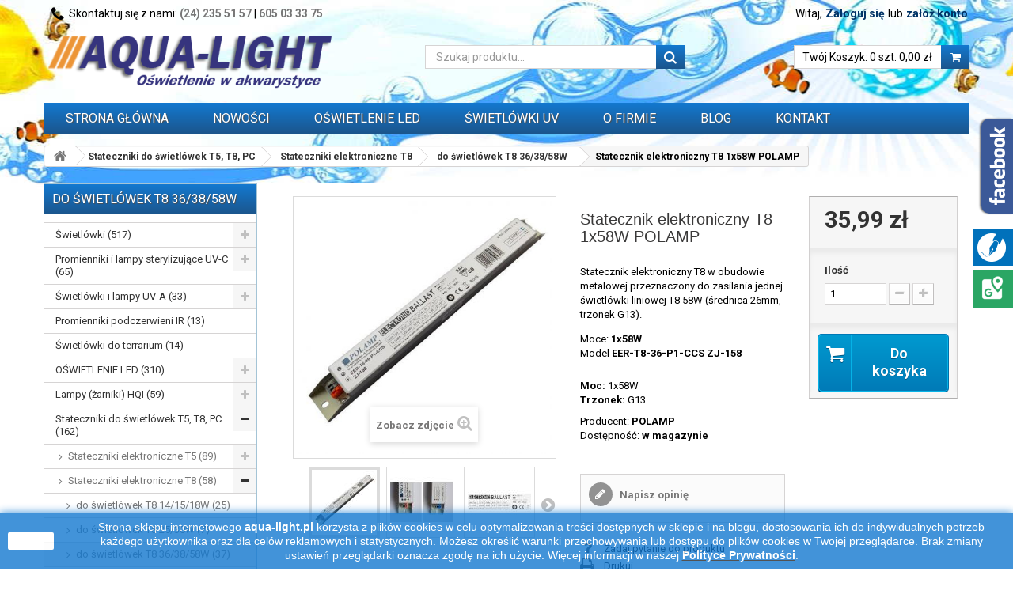

--- FILE ---
content_type: text/html; charset=utf-8
request_url: https://aqua-light.pl/do-swietlowek-t8-36-38-58w/1327-statecznik-polamp-t8-2x58w.html
body_size: 19040
content:
<!DOCTYPE HTML> <!--[if lt IE 7]><html class="no-js lt-ie9 lt-ie8 lt-ie7" lang="pl-pl"><![endif]--> <!--[if IE 7]><html class="no-js lt-ie9 lt-ie8 ie7" lang="pl-pl"><![endif]--> <!--[if IE 8]><html class="no-js lt-ie9 ie8" lang="pl-pl"><![endif]--> <!--[if gt IE 8]><html class="no-js ie9" lang="pl-pl"><![endif]--><html lang="pl-pl"><head><meta charset="utf-8" /><title>Statecznik elektroniczny do świetlówek T8 1x58W EER-T8-36-P1 ZJ-158 - AQUA-LIGHT</title><meta name="description" content="Statecznik (dławik, balast) elektroniczny T8 do zasilania jednocześnie dwóch świetlówek T8 o średnicy 26mm z trzonkiem G13, o mocy 2x58W. Sprawdź też stateczniki innych producentów! Zapraszamy do sklepu! " /><meta property="og:site_name" content="AQUA-LIGHT Aleksander Warwocki" /><meta property="og:title" content="AQUA-LIGHT Aleksander Warwocki" /><meta property="og:type" content="article" /><meta property="og:url" content="https://aqua-light.pl/" /><meta property="og:image" content="https://aqua-light.pl/img/sklep-aqua-light-logo-1463241212.jpg" /><meta name="twitter:card" content="summary" /><meta name="twitter:title" content="AQUA-LIGHT Aleksander Warwocki " /><meta name="twitter:url" content="https://aqua-light.pl/"/><meta name="twitter:description" content="Oświetlenie akwarystyczne, dystrybucja promienników UV-C i lamp UV-A. Świetlówki T5, T8 i T12, LED, HQI, stateczniki, oprawki, itp. Szybka wysyłka. Zapraszamy!" /><meta name="twitter:image" content="https://aqua-light.pl/img/sklep-aqua-light-logo-1463241212.jpg" /><meta name="generator" content="PrestaShop" /><meta name="robots" content="index,follow" /><meta name="viewport" content="width=device-width, minimum-scale=0.25, maximum-scale=1.6, initial-scale=1.0" /><meta name="apple-mobile-web-app-capable" content="yes" /><link rel="icon" type="image/vnd.microsoft.icon" href="/img/favicon.ico?1768473965" /><link rel="shortcut icon" type="image/x-icon" href="/img/favicon.ico?1768473965" /><link rel="preload" href="https://aqua-light.pl/themes/theme03/fonts/fontawesome-webfont.woff?v=4.1.0" as="font" type="font/woff" crossorigin><link rel="stylesheet" href="https://aqua-light.pl/themes/theme03/cache/v_608_39edb4def22b068a52c0dc3a52fd9728_all.css" type="text/css" media="all" /><link rel="stylesheet" href="https://aqua-light.pl/themes/theme03/cache/v_608_fe9cb82088a206a5d3a65cd01898d7f8_print.css" type="text/css" media="print" />  <link rel="stylesheet" href="https://aqua-light.pl/themes/theme03/css/z-custom.css?v202112041436" type="text/css" /><link rel="stylesheet preload" as="font" href="https://fonts.googleapis.com/css?family=Roboto:400,700&subset=latin,latin-ext&display=swap" type="text/css" media="all" /> <!--[if IE 8]> 
<script async src="https://oss.maxcdn.com/libs/html5shiv/3.7.0/html5shiv.js"></script> 
<script async src="https://oss.maxcdn.com/libs/respond.js/1.3.0/respond.min.js"></script> <![endif]-->    </head><body id="product" class="product product-1327 product-statecznik-polamp-t8-2x58w category-105 category-do-swietlowek-t8-36-38-58w hide-right-column lang_pl"><div id="page"><div class="header-container"> <header id="header"><div class="banner"><div class="container"><div class="row"></div></div></div><div class="nav"><div class="container"><div class="row"><nav><div class="header_user_info"> <a class="login" href="https://aqua-light.pl/moje-konto" rel="nofollow" title="Zaloguj się do swojego konta klienta"> Zaloguj się </a> <span class="welcome">lub</span> <a class="login" href="https://aqua-light.pl/moje-konto" rel="nofollow" title="załóż konto"> załóż konto </a></div><div class="header_user_info"> <span class="welcome">Witaj, </span></div><span class="shop-phone"> <i class="icon-phone"></i>Skontaktuj się z nami: <strong><a href="tel:(24)2355157">(24) 235 51 57</a></strong> | <strong><a href="tel:605033375">605 03 33 75</a></strong> </span></nav></div></div></div><div><div class="container"><div class="row"><div id="header_logo"> <a href="https://aqua-light.pl/" title="AQUA-LIGHT"> <img class="logo img-responsive" src="https://aqua-light.pl/img/sklep-aqua-light-logo-1463241212.jpg" alt="AQUA-LIGHT - sklep z oświetleniem akwarystycznym" width="469" height="100"/> </a></div><div id="block_cart" class="col-sm-6 clearfix"><div class="shopping_cart"> <a href="https://aqua-light.pl/zamowienie" title="Pokaż mój koszyk" rel="nofollow"> <b>Twój Koszyk:</b> <span class="ajax_cart_quantity unvisible">0</span> <span class="ajax_cart_product_txt unvisible">szt.</span> <span class="ajax_cart_product_txt_s unvisible">szt.</span><span class="ajax_cart_no_product">0 szt.</span><span class="ajax_cart_total"> 0,00 zł </span> </a><div class="cart_block block exclusive"><div class="block_content"><div class="cart_block_list"><p class="cart_block_no_products"> Brak produktów</p><div class="cart-prices"><div class="cart-prices-line first-line hidden"> <span class="price cart_block_shipping_cost ajax_cart_shipping_cost"> Darmowa wysyłka! </span> <span> Wysyłka </span></div><div class="cart-prices-line last-line"> <span class="price cart_block_total ajax_block_cart_total">0,00 zł</span> <span>Razem produkty</span></div></div><p class="cart-buttons"> <a id="button_order_cart" class="btn btn-default button button-small" href="https://aqua-light.pl/zamowienie" title="Realizuj zamówienie" rel="nofollow"> <span> Realizuj zamówienie<i class="icon-chevron-right right"></i> </span> </a></p></div></div></div></div></div><div id="layer_cart"><div class="clearfix"><div class="layer_cart_product col-xs-12 col-md-6"> <span class="cross" title="Zamknij okno"></span><h2> <i class="icon-check"></i>Produkt dodany poprawnie do Twojego koszyka</h2><div class="product-image-container layer_cart_img"></div><div class="layer_cart_product_info"> <span id="layer_cart_product_title" class="product-name"></span> <span id="layer_cart_product_attributes"></span><div> <strong class="dark">Ilość</strong> <span id="layer_cart_product_quantity"></span></div><div> <strong class="dark">Razem produkty</strong> <span id="layer_cart_product_price"></span></div></div></div><div class="layer_cart_cart col-xs-12 col-md-6"><h2> <span class="ajax_cart_product_txt_s unvisible"> Ilość produktów w Twoim koszyku: <span class="ajax_cart_quantity">0</span>. </span> <span class="ajax_cart_product_txt "> Jest 1 produkt w Twoim koszyku. </span></h2><div class="layer_cart_row"> <strong class="dark"> Razem produkty: (brutto) </strong> <span class="ajax_block_products_total"> </span></div><div class="layer_cart_row hidden"> <strong class="dark"> Dostawa:&nbsp;(brutto) </strong> <span class="ajax_cart_shipping_cost"> Darmowa wysyłka! </span></div><div class="layer_cart_row hidden"> <strong class="dark"> Razem produkty (brutto) </strong> <span class="ajax_block_cart_total"> </span></div><div class="button-container"> <span class="continue btn btn-default button exclusive-medium" title="Kontynuuj zakupy"> <span> <i class="icon-chevron-left left"></i>Kontynuuj zakupy </span> </span> <a class="btn btn-default button button-medium" href="https://aqua-light.pl/zamowienie" title="Przejdź do realizacji zamówienia" rel="nofollow"> <span> Przejdź do realizacji zamówienia<i class="icon-chevron-right right"></i> </span> </a></div></div></div><div class="crossseling"></div></div><div class="layer_cart_overlay"></div><div id="search_block_top" class="col-sm-4 clearfix"><form id="searchbox" method="get" action="//aqua-light.pl/szukaj" > <input type="hidden" name="controller" value="search" /> <input type="hidden" name="orderby" value="position" /> <input type="hidden" name="orderway" value="desc" /> <input class="search_query form-control" type="text" id="search_query_top" name="search_query" placeholder="Szukaj produktu..." value="" /> <button type="submit" name="submit_search" class="btn btn-default button-search"> <span>Szukaj produktu...</span> </button></form></div><div id="block_top_menu" class="sf-contener clearfix col-lg-12"><div class="cat-title">Menu</div><ul class="sf-menu clearfix menu-content"><li><a href="https://aqua-light.pl/" title="Strona gł&oacute;wna">Strona gł&oacute;wna</a></li><li><a href="https://aqua-light.pl/nowe-produkty" title="Nowości">Nowości</a></li><li><a href="https://aqua-light.pl/33-oswietlenie-led" title="OŚWIETLENIE LED">OŚWIETLENIE LED</a></li><li><a href="https://aqua-light.pl/content/6-swietlowki-uv" title="ŚWIETL&Oacute;WKI UV">ŚWIETL&Oacute;WKI UV</a></li><li><a href="https://aqua-light.pl/content/4-o-firmie" title="O FIRMIE">O FIRMIE</a></li><li><a href="https://aqua-light.pl/blog/" title="Blog">Blog</a></li><li><a href="https://aqua-light.pl/kontakt" title="Kontakt">Kontakt</a></li></ul></div></div></div></div> </header></div><div class="columns-container"><div id="columns" class="container"><div class="clearfix"><ol class="breadcrumb" itemscope itemtype="http://schema.org/BreadcrumbList"><li itemprop="itemListElement" itemscope itemtype="http://schema.org/ListItem"> <a class="home" href="https://aqua-light.pl/" title="Powr&oacute;t do strony gł&oacute;wnej" itemprop="item"> <i class="icon-home"></i> </a><meta itemprop="name" content="Home" /><meta itemprop="position" content="1" /></li><li itemprop="itemListElement" itemscope itemtype="http://schema.org/ListItem"> <a href="https://aqua-light.pl/46-stateczniki-do-swietlowek-t5-t8-pc" itemprop="item" title="Stateczniki do świetl&oacute;wek T5, T8, PC"> <span itemprop="name">Stateczniki do świetl&oacute;wek T5, T8, PC</span> </a><meta itemprop="position" content="2" /></li><li itemprop="itemListElement" itemscope itemtype="http://schema.org/ListItem"> <a href="https://aqua-light.pl/102-stateczniki-elektroniczne-t8" itemprop="item" title="Stateczniki elektroniczne T8"> <span itemprop="name">Stateczniki elektroniczne T8</span> </a><meta itemprop="position" content="3" /></li><li itemprop="itemListElement" itemscope itemtype="http://schema.org/ListItem"> <a href="https://aqua-light.pl/105-do-swietlowek-t8-36-38-58w" itemprop="item" title="do świetl&oacute;wek T8 36/38/58W"> <span itemprop="name">do świetl&oacute;wek T8 36/38/58W</span> </a><meta itemprop="position" content="4" /></li><li itemprop="itemListElement" itemscope itemtype="http://schema.org/ListItem"> <span itemprop="name">Statecznik elektroniczny T8 1x58W POLAMP</span><meta itemprop="position" content="5" /></li></ol></div><div class="row"><div id="left_column" class="column col-xs-12 col-sm-3"><div id="categories_block_left" class="block"> <span class="titleh4 title_block"> do świetlówek T8 36/38/58W </span><div class="block_content"><ul class="tree dhtml"><li > <a href="https://aqua-light.pl/17-swietlowki"> Świetlówki (517) </a><ul><li > <a href="https://aqua-light.pl/19-swietlowki-t5"> Świetlówki T5 (254) </a><ul><li > <a href="https://aqua-light.pl/51-t5-8w"> T5 8W (8) </a></li><li > <a href="https://aqua-light.pl/52-t5-13w"> T5 13W (7) </a></li><li > <a href="https://aqua-light.pl/54-t5-14w"> T5 14W (2) </a></li><li > <a href="https://aqua-light.pl/55-t5-21w"> T5 21W (4) </a></li><li > <a href="https://aqua-light.pl/53-t5-24w"> T5 24W (48) </a></li><li > <a href="https://aqua-light.pl/69-t5-24w-45-cm"> T5 24W (45 cm) (7) </a></li><li > <a href="https://aqua-light.pl/100-t5-28w-60-cm"> T5 28W (60 cm i 115 cm) (11) </a></li><li > <a href="https://aqua-light.pl/70-t5-35w-75-cm"> T5 35W (75 cm) (7) </a></li><li > <a href="https://aqua-light.pl/210-t5-35w-145-cm"> T5 35W (145 cm) (2) </a></li><li > <a href="https://aqua-light.pl/56-t5-39w"> T5 39W (46) </a></li><li > <a href="https://aqua-light.pl/71-t5-45w-90-cm"> T5 45W (90 cm) (8) </a></li><li > <a href="https://aqua-light.pl/219-t5-49w-145-cm"> T5 49W (145 cm) (1) </a></li><li > <a href="https://aqua-light.pl/57-t5-54w-105-cm"> T5 54W (105 cm) (7) </a></li><li > <a href="https://aqua-light.pl/59-t5-54w-115-cm"> T5 54W (115 cm) (48) </a></li><li > <a href="https://aqua-light.pl/60-t5-54w-120-cm"> T5 54W (120 cm) (8) </a></li><li class="last"> <a href="https://aqua-light.pl/61-t5-80w"> T5 80W (37) </a></li></ul></li><li > <a href="https://aqua-light.pl/18-swietlowki-t8"> Świetlówki T8 (214) </a><ul><li > <a href="https://aqua-light.pl/62-t8-14w"> T8 14W (11) </a></li><li > <a href="https://aqua-light.pl/63-t8-15w"> T8 15W (37) </a></li><li > <a href="https://aqua-light.pl/175-t8-16w"> T8 16W (3) </a></li><li > <a href="https://aqua-light.pl/99-t8-18w"> T8 18W (40) </a></li><li > <a href="https://aqua-light.pl/64-t8-25w"> T8 25W (17) </a></li><li > <a href="https://aqua-light.pl/65-t8-30w"> T8 30W (37) </a></li><li > <a href="https://aqua-light.pl/66-t8-36w"> T8 36W (37) </a></li><li > <a href="https://aqua-light.pl/67-t8-38w"> T8 38W (17) </a></li><li class="last"> <a href="https://aqua-light.pl/68-t8-58w"> T8 58W (15) </a></li></ul></li><li > <a href="https://aqua-light.pl/20-swietlowki-power-compact-kompaktowe"> Świetlówki Power Compact (kompaktowe) (47) </a><ul><li > <a href="https://aqua-light.pl/72-z-trzonkiem-g23"> z trzonkiem G23 (7) </a></li><li > <a href="https://aqua-light.pl/74-z-trzonkiem-2g11"> z trzonkiem 2G11 (24) </a></li><li > <a href="https://aqua-light.pl/203-z-trzonkiem-2g7"> z trzonkiem 2G7 (2) </a></li><li > <a href="https://aqua-light.pl/75-z-gwintem-e14"> z gwintem E14 (1) </a></li><li > <a href="https://aqua-light.pl/77-z-gwintem-e27"> z gwintem E27 (3) </a></li><li > <a href="https://aqua-light.pl/73-z-trzonkiem-g24-d-2piny"> z trzonkiem G24-d 2piny (1) </a></li><li > <a href="https://aqua-light.pl/212-z-trzonkiem-gr10q-4piny"> 2D z trzonkiem GR10q 4piny (4) </a></li><li > <a href="https://aqua-light.pl/215-2d-z-trzonkiem-gr8-2piny"> 2D z trzonkiem GR8 2piny (3) </a></li><li class="last"> <a href="https://aqua-light.pl/216-kolowe"> kołowe (1) </a></li></ul></li><li class="last"> <a href="https://aqua-light.pl/139-swietlowki-blacklight-blue"> Świetlówki Blacklight blue (7) </a></li></ul></li><li > <a href="https://aqua-light.pl/30-promienniki-i-lampy-sterylizujace-uv-c"> Promienniki i lampy sterylizujące UV-C (65) </a><ul><li > <a href="https://aqua-light.pl/94-z-trzonkiem-g23"> z trzonkiem G23 (8) </a></li><li > <a href="https://aqua-light.pl/92-z-trzonkiem-2g7"> z trzonkiem 2G7 (3) </a></li><li > <a href="https://aqua-light.pl/95-z-trzonkiem-2g11"> z trzonkiem 2G11 (13) </a></li><li > <a href="https://aqua-light.pl/96-z-trzonkiem-g5"> z trzonkiem G5 (10) </a></li><li > <a href="https://aqua-light.pl/98-z-trzonkiem-4-pinowym-jednostronnym"> z trzonkiem 4-pinowym jednostronnym (8) </a></li><li > <a href="https://aqua-light.pl/97-z-trzonkiem-g13"> z trzonkiem G13 (18) </a></li><li class="last"> <a href="https://aqua-light.pl/31-lampy-i-sterylizatory-uv-c"> Lampy i sterylizatory UV-C (5) </a></li></ul></li><li > <a href="https://aqua-light.pl/176-swietlowki-uv-a-do-lamp-owadobojczych"> Świetlówki i lampy UV-A (33) </a><ul><li > <a href="https://aqua-light.pl/181-swietlowki-t5"> Świetlówki T5 (7) </a></li><li > <a href="https://aqua-light.pl/182-swietlowki-t8"> Świetlówki T8 (12) </a></li><li > <a href="https://aqua-light.pl/183-swietlowki-t12"> Świetlówki T12 (8) </a></li><li > <a href="https://aqua-light.pl/184-swietlowki-kompaktowe"> Świetlówki kompaktowe (2) </a></li><li > <a href="https://aqua-light.pl/190-swietlowki-kolowe"> Świetlówki kołowe (3) </a></li><li class="last"> <a href="https://aqua-light.pl/213-lampy-uv-a-e27"> Lampy UV-A E27 (1) </a></li></ul></li><li > <a href="https://aqua-light.pl/214-promienniki-podczerwieni-ir"> Promienniki podczerwieni IR (13) </a></li><li > <a href="https://aqua-light.pl/47-swietlowki-terrarium"> Świetlówki do terrarium (14) </a></li><li > <a href="https://aqua-light.pl/33-oswietlenie-led"> OŚWIETLENIE LED (310) </a><ul><li > <a href="https://aqua-light.pl/146-lampy-led"> Lampy LED (186) </a><ul><li > <a href="https://aqua-light.pl/152-do-pokryw-akwarystycznych"> do pokryw akwarystycznych (131) </a></li><li class="last"> <a href="https://aqua-light.pl/153-mocowane-na-akwarium"> mocowane na akwarium (66) </a></li></ul></li><li > <a href="https://aqua-light.pl/147-swietlowki-led"> Świetlówki LED (88) </a><ul><li > <a href="https://aqua-light.pl/150-swietlowki-led-t5"> Świetlówki LED T5 (51) </a></li><li > <a href="https://aqua-light.pl/151-swietlowki-led-t8"> Świetlówki LED T8 (30) </a></li><li class="last"> <a href="https://aqua-light.pl/220-swietlowki-kompaktowe-led"> Świetlówki kompaktowe LED (7) </a></li></ul></li><li > <a href="https://aqua-light.pl/156-moduly-led"> Moduły i belki LED (65) </a><ul><li > <a href="https://aqua-light.pl/179-moduly-leddy-tube-aquael"> Moduły LEDDY TUBE Aquael (12) </a></li><li > <a href="https://aqua-light.pl/180-moduly-retro-fit-aquael"> Moduły RETRO FIT Aquael (31) </a></li><li > <a href="https://aqua-light.pl/205-moduly-leddy-tube-day-night-aquael"> Moduły LEDDY TUBE Day&amp;Night Aquael (11) </a></li><li > <a href="https://aqua-light.pl/207-belki-leddy-slim-aquael"> Belki LEDDY SLIM Aquael (19) </a></li><li class="last"> <a href="https://aqua-light.pl/193-belki-led"> Belki do świetlówek LED (8) </a></li></ul></li><li > <a href="https://aqua-light.pl/149-zestawy-led"> Zestawy LED (14) </a><ul><li > <a href="https://aqua-light.pl/158-do-pokrywy-akwarium-50cm"> do pokrywy akwarium 50cm (3) </a></li><li > <a href="https://aqua-light.pl/159-do-pokrywy-akwarium-60cm"> do pokrywy akwarium 60cm (3) </a></li><li > <a href="https://aqua-light.pl/160-do-pokrywy-akwarium-80cm"> do pokrywy akwarium 80cm (4) </a></li><li class="last"> <a href="https://aqua-light.pl/161-do-pokrywy-akwarium-120cm-100cm"> do pokrywy akwarium 120cm / 100cm (4) </a></li></ul></li><li > <a href="https://aqua-light.pl/148-zasilacze-led"> Zasilacze LED (9) </a><ul><li > <a href="https://aqua-light.pl/208-stalopradowe"> stałoprądowe (2) </a></li><li class="last"> <a href="https://aqua-light.pl/209-stalonapieciowe"> stałonapięciowe (7) </a></li></ul></li><li > <a href="https://aqua-light.pl/157-zarowki-liniowe-led"> Żarówki liniowe LED (20) </a><ul><li > <a href="https://aqua-light.pl/162-trzonek-s14s-2-pinowy"> trzonek S14s (2-pinowy) (11) </a></li><li class="last"> <a href="https://aqua-light.pl/163-trzonek-s14d-1-pinowy"> trzonek S14d (1-pinowy) (9) </a></li></ul></li><li > <a href="https://aqua-light.pl/189-oswietlenie-nocne-led"> Oświetlenie nocne LED (14) </a></li><li class="last"> <a href="https://aqua-light.pl/206-akcesoria-do-lamp-led"> Akcesoria do lamp LED (22) </a></li></ul></li><li > <a href="https://aqua-light.pl/21-lampy-zarniki-hqi"> Lampy (żarniki) HQI (59) </a><ul><li > <a href="https://aqua-light.pl/78-z-trzonkiem-rx7s"> z trzonkiem Rx7s (33) </a></li><li > <a href="https://aqua-light.pl/79-z-trzonkiem-fc2"> z trzonkiem Fc2 (10) </a></li><li > <a href="https://aqua-light.pl/80-z-trzonkiem-g12"> z trzonkiem G12 (1) </a></li><li class="last"> <a href="https://aqua-light.pl/81-z-gwintem-e40"> z gwintem E40 (13) </a></li></ul></li><li > <a href="https://aqua-light.pl/46-stateczniki-do-swietlowek-t5-t8-pc"> Stateczniki do świetlówek T5, T8, PC (162) </a><ul><li > <a href="https://aqua-light.pl/106-stateczniki-elektroniczne-t5"> Stateczniki elektroniczne T5 (89) </a><ul><li > <a href="https://aqua-light.pl/107-do-swietlowek-t5-4-6-8-13w"> do świetlówek T5 4/6/8/13W (6) </a></li><li > <a href="https://aqua-light.pl/109-do-swietlowek-t5-14-21-28-35w"> do świetlówek T5 14/21/28/35W (17) </a></li><li > <a href="https://aqua-light.pl/110-do-swietlowek-t5-24w"> do świetlówek T5 24W (28) </a></li><li > <a href="https://aqua-light.pl/111-do-swietlowek-t5-39w"> do świetlówek T5 39W (17) </a></li><li > <a href="https://aqua-light.pl/112-do-swietlowek-t5-45w"> do świetlówek T5 45W (4) </a></li><li > <a href="https://aqua-light.pl/177-do-swietlowek-t5-49w"> do świetlówek T5 49W (5) </a></li><li > <a href="https://aqua-light.pl/113-do-swietlowek-t5-54w"> do świetlówek T5 54W (20) </a></li><li class="last"> <a href="https://aqua-light.pl/114-do-swietlowek-t5-80w"> do świetlówek T5 80W (10) </a></li></ul></li><li > <a href="https://aqua-light.pl/102-stateczniki-elektroniczne-t8"> Stateczniki elektroniczne T8 (58) </a><ul><li > <a href="https://aqua-light.pl/103-do-swietlowek-t8-14-15-18w"> do świetlówek T8 14/15/18W (25) </a></li><li > <a href="https://aqua-light.pl/104-do-swietlowek-t8-25-30w"> do świetlówek T8 25/30W (7) </a></li><li class="last"> <a href="https://aqua-light.pl/105-do-swietlowek-t8-36-38-58w" class="selected"> do świetlówek T8 36/38/58W (37) </a></li></ul></li><li > <a href="https://aqua-light.pl/101-stateczniki-magnetyczne"> Stateczniki magnetyczne (14) </a></li><li > <a href="https://aqua-light.pl/117-stateczniki-power-compact"> Stateczniki Power Compact (51) </a></li><li class="last"> <a href="https://aqua-light.pl/191-stateczniki-do-swietlowek-kolowych"> Stateczniki do świetlówek kołowych (10) </a></li></ul></li><li > <a href="https://aqua-light.pl/178-stateczniki-do-lamp-uv-c"> Stateczniki do lamp UV-C (14) </a></li><li > <a href="https://aqua-light.pl/40-stateczniki-i-uklady-zaplonowe-do-lamp-hqi-sodowych-rteciowych"> Stateczniki, układy zapłonowe, kondensatory do lamp HQI, sodowych, rtęciowych i silników elektrycznych (59) </a><ul><li > <a href="https://aqua-light.pl/133-stateczniki-magnetyczne"> stateczniki magnetyczne (18) </a></li><li > <a href="https://aqua-light.pl/134-stateczniki-elektroniczne"> stateczniki elektroniczne (12) </a></li><li > <a href="https://aqua-light.pl/135-uklady-zaplonowe"> układy zapłonowe (5) </a></li><li class="last"> <a href="https://aqua-light.pl/136-kondensatory"> kondensatory (24) </a><ul><li > <a href="https://aqua-light.pl/217-do-lamp-wyladowczych"> do lamp wyładowczych (15) </a></li><li class="last"> <a href="https://aqua-light.pl/218-do-silnikow-elektrycznych"> do silników elektrycznych (9) </a></li></ul></li></ul></li><li > <a href="https://aqua-light.pl/22-oprawki-i-uchwyty-do-swietlowek-i-zaplonnikow"> Oprawki i uchwyty do świetlówek i zapłonników (55) </a><ul><li > <a href="https://aqua-light.pl/118-do-swietlowek-t5-z-trzonkiem-g5"> do świetlówek T5 z trzonkiem G5 (18) </a></li><li > <a href="https://aqua-light.pl/119-do-swietlowek-t8-z-trzonkiem-g13"> do świetlówek T8 z trzonkiem G13 (21) </a></li><li > <a href="https://aqua-light.pl/188-do-swietlowek-t12-z-trzonkiem-g13"> do świetlówek T12 z trzonkiem G13 (2) </a></li><li > <a href="https://aqua-light.pl/126-do-swietlowek-z-trzonkiem-g23-2piny"> do świetlówek z trzonkiem G23 2piny (3) </a></li><li > <a href="https://aqua-light.pl/131-do-swietlowek-z-trzonkiem-2g11-4piny"> do świetlówek z trzonkiem 2G11 4piny (3) </a></li><li > <a href="https://aqua-light.pl/121-do-swietlowek-4p-se-z-trzonkiem-4-pinowym-jednostronnym"> do świetlówek 4P-SE z trzonkiem 4 pinowym jednostronnym (2) </a></li><li > <a href="https://aqua-light.pl/174-do-swietlowek-kolowych-z-trzonkiem-g10q-4piny"> do świetlówek kołowych z trzonkiem G10q 4piny (2) </a></li><li > <a href="https://aqua-light.pl/186-do-zarowek-liniowych-s14s-s14d"> do żarówek liniowych S14s, S14d (2) </a></li><li > <a href="https://aqua-light.pl/123-do-zaplonnikow-starterow"> do zapłonników /starterów (5) </a></li><li class="last"> <a href="https://aqua-light.pl/154-uchwyty-do-swietlowek"> uchwyty do świetlówek (6) </a></li></ul></li><li > <a href="https://aqua-light.pl/145-zaplonniki-startery-do-swietlowek"> Zapłonniki / startery do świetlówek (3) </a></li><li > <a href="https://aqua-light.pl/23-oprawki-do-lamp-hqi"> Oprawki do lamp HQI (9) </a></li><li > <a href="https://aqua-light.pl/34-odblysniki-do-swietlowek"> Odbłyśniki do świetlówek (39) </a><ul><li > <a href="https://aqua-light.pl/201-do-swietlowek-t5"> do świetlówek T5 (19) </a></li><li class="last"> <a href="https://aqua-light.pl/202-do-swietlowek-t8"> do świetlówek T8 (24) </a></li></ul></li><li > <a href="https://aqua-light.pl/35-oprawy-i-belki-oswietleniowe"> Oprawy i belki oświetleniowe (32) </a></li><li > <a href="https://aqua-light.pl/140-pokrywy-oswietleniowe"> Pokrywy akwarystyczne z oświetleniem (1) </a><ul><li > <a href="https://aqua-light.pl/141-pokrywy-z-tworzywa-ze-swietlowkami-t8"> Pokrywy z tworzywa ze świetlówkami T8 (1) </a></li><li class="last"> <a href="https://aqua-light.pl/142-pokrywy-aluminiowe-do-swietlowek-t8"> Pokrywy aluminiowe do świetlówek T8 (0) </a></li></ul></li><li > <a href="https://aqua-light.pl/164-akwaria-i-zestawy"> Akwaria i zestawy (4) </a><ul><li class="last"> <a href="https://aqua-light.pl/165-zestawy-startup"> Zestawy StartUp (4) </a></li></ul></li><li > <a href="https://aqua-light.pl/204-grzalki-do-akwarium"> Grzałki do akwarium (29) </a></li><li > <a href="https://aqua-light.pl/38-zegary-sterujace"> Zegary sterujące (3) </a></li><li > <a href="https://aqua-light.pl/39-przewody-wtyczki-przedluzacze-itp"> Przewody, wtyczki, przedłużacze itp. (16) </a></li><li class="last"> <a href="https://aqua-light.pl/192-wyprzedaz"> WYPRZEDAŻ (73) </a></li></ul></div></div><div id="manufacturers_block_left" class="block blockmanufacturer"><p class="title_block"> <a href="https://aqua-light.pl/producenci" title="Producenci"> Producenci </a></p><div class="block_content list-block"><ul><li class="first_item"> <a href="https://aqua-light.pl/5_aagstucchi" title="Około AAGSTUCCHI"> AAGSTUCCHI </a></li><li class="item"> <a href="https://aqua-light.pl/56_akwa-rynkar" title="Około Akwa-Rynkar"> Akwa-Rynkar </a></li><li class="item"> <a href="https://aqua-light.pl/20_alc" title="Około ALC"> ALC </a></li><li class="item"> <a href="https://aqua-light.pl/35_aquael" title="Około AQUAEL"> AQUAEL </a></li><li class="item"> <a href="https://aqua-light.pl/59_aqualed" title="Około AQUALED"> AQUALED </a></li></ul><form action="/index.php" method="get"><div class="form-group selector1"> <select class="form-control" name="manufacturer_list"><option value="0">Wszyscy producenci</option><option value="https://aqua-light.pl/5_aagstucchi">AAGSTUCCHI</option><option value="https://aqua-light.pl/56_akwa-rynkar">Akwa-Rynkar</option><option value="https://aqua-light.pl/20_alc">ALC</option><option value="https://aqua-light.pl/35_aquael">AQUAEL</option><option value="https://aqua-light.pl/59_aqualed">AQUALED</option><option value="https://aqua-light.pl/4_aquamedic">AQUAMEDIC</option><option value="https://aqua-light.pl/44_aquastel">AquaStel</option><option value="https://aqua-light.pl/18_arcadia">ARCADIA</option><option value="https://aqua-light.pl/31_ati-aquaristik">ATI-AQUARISTIK</option><option value="https://aqua-light.pl/6_atman">ATMAN</option><option value="https://aqua-light.pl/36_bag-electronics">BAG Electronics</option><option value="https://aqua-light.pl/58_bailey">Bailey</option><option value="https://aqua-light.pl/49_beasun">BEASUN</option><option value="https://aqua-light.pl/66_bel-light">BEL LIGHT</option><option value="https://aqua-light.pl/28_bjb">BJB</option><option value="https://aqua-light.pl/15_blv">BLV</option><option value="https://aqua-light.pl/54_brilum">BRILUM</option><option value="https://aqua-light.pl/48_brolux">Brolux</option><option value="https://aqua-light.pl/14_coralvue">CORALVUE</option><option value="https://aqua-light.pl/2_diversa">DIVERSA</option><option value="https://aqua-light.pl/53_erc-highlight">E.R.C. HIGHLIGHT</option><option value="https://aqua-light.pl/25_electronicon">ELECTRONICON</option><option value="https://aqua-light.pl/23_electrostart">ELECTROSTART</option><option value="https://aqua-light.pl/47_elgo">Elgo</option><option value="https://aqua-light.pl/45_emc">EMC</option><option value="https://aqua-light.pl/32_fluval">FLUVAL</option><option value="https://aqua-light.pl/52_ge">GE</option><option value="https://aqua-light.pl/46_govena">GOVENA</option><option value="https://aqua-light.pl/9_hagen">HAGEN</option><option value="https://aqua-light.pl/61_helios">HELIOS</option><option value="https://aqua-light.pl/64_hellas-schwabe">HELLAS SCHWABE</option><option value="https://aqua-light.pl/33_helvar">HELVAR</option><option value="https://aqua-light.pl/39_holdbox">HOLDBOX</option><option value="https://aqua-light.pl/57_inny">inny</option><option value="https://aqua-light.pl/63_isolde">ISOLde</option><option value="https://aqua-light.pl/17_juwel">JUWEL</option><option value="https://aqua-light.pl/67_ledvance">LEDVANCE</option><option value="https://aqua-light.pl/16_leuci">LEUCI</option><option value="https://aqua-light.pl/19_luxima">LUXIMA</option><option value="https://aqua-light.pl/41_mean-well">Mean Well</option><option value="https://aqua-light.pl/34_miflex">MIFLEX</option><option value="https://aqua-light.pl/3_narva">NARVA</option><option value="https://aqua-light.pl/55_natrium">NATRIUM</option><option value="https://aqua-light.pl/7_osram">OSRAM</option><option value="https://aqua-light.pl/12_pacific-sun">PACIFIC SUN</option><option value="https://aqua-light.pl/11_philips">PHILIPS</option><option value="https://aqua-light.pl/51_polamp">POLAMP</option><option value="https://aqua-light.pl/62_polamp-warszawa">POLAMP Warszawa</option><option value="https://aqua-light.pl/40_prescot">PRESCOT</option><option value="https://aqua-light.pl/50_stalgast">Stalgast</option><option value="https://aqua-light.pl/26_swiatlonet">ŚWIATŁO.NET</option><option value="https://aqua-light.pl/10_sylvania">SYLVANIA</option><option value="https://aqua-light.pl/24_tridonic">TRIDONIC</option><option value="https://aqua-light.pl/65_tungsram">TUNGSRAM</option><option value="https://aqua-light.pl/13_venture-lighting">VENTURE LIGHTING</option><option value="https://aqua-light.pl/21_vlm">VLM</option><option value="https://aqua-light.pl/22_vossloh-schwabe">Vossloh Schwabe</option><option value="https://aqua-light.pl/38_vossloh-schwabe-holdbox">Vossloh Schwabe, Holdbox</option><option value="https://aqua-light.pl/42_vossloh-schwabe-mean-well-holdbox">Vossloh Schwabe, Mean Well, Holdbox</option> </select></div></form></div></div><div id="new-products_block_right" class="block products_block"> <span class="title_block" style="display:block;"> <a href="https://aqua-light.pl/nowe-produkty" title="Nowe produkty">Nowe produkty</a> </span><div class="block_content products-block"><ul class="products"><li class="clearfix"> <a class="products-block-image" href="https://aqua-light.pl/t5-28w-60-cm/1647-swietlowka-28w-4000k-t5-oxylight.html" title="Świetlówka T5 28W 4000K OXYLight"><img class="replace-2x img-responsive" src="https://aqua-light.pl/7503-small_default/swietlowka-28w-4000k-t5-oxylight.jpg" alt="Świetlówka T5 28W 4000K OXYLight" /></a><div class="product-content"> <span> <a class="product-name" href="https://aqua-light.pl/t5-28w-60-cm/1647-swietlowka-28w-4000k-t5-oxylight.html" title="Świetlówka T5 28W 4000K OXYLight">Świetlówka T5 28W 4000K OXYLight</a> </span><p class="product-description">Świetlówka liniowa T5 o średnicy 16 mm (T5), długość...</p><div class="price-box"> <span class="price"> 31,99 zł </span></div></div></li><li class="clearfix"> <a class="products-block-image" href="https://aqua-light.pl/t5-21w/1646-swietlowka-21w-4000k-t5-oxylight.html" title="Świetlówka T5 21W 4000K OXYLight"><img class="replace-2x img-responsive" src="https://aqua-light.pl/7500-small_default/swietlowka-21w-4000k-t5-oxylight.jpg" alt="Świetlówka T5 21W 4000K OXYLight" /></a><div class="product-content"> <span> <a class="product-name" href="https://aqua-light.pl/t5-21w/1646-swietlowka-21w-4000k-t5-oxylight.html" title="Świetlówka T5 21W 4000K OXYLight">Świetlówka T5 21W 4000K OXYLight</a> </span><p class="product-description">Świetlówka liniowa T5 o średnicy 16 mm (T5), długość...</p><div class="price-box"> <span class="price"> 29,99 zł </span></div></div></li><li class="clearfix"> <a class="products-block-image" href="https://aqua-light.pl/t5-21w/1645-swietlowka-21w-3000k-t5-oxylight.html" title="Świetlówka T5 21W 3000K OXYLight"><img class="replace-2x img-responsive" src="https://aqua-light.pl/7497-small_default/swietlowka-21w-3000k-t5-oxylight.jpg" alt="Świetlówka T5 21W 3000K OXYLight" /></a><div class="product-content"> <span> <a class="product-name" href="https://aqua-light.pl/t5-21w/1645-swietlowka-21w-3000k-t5-oxylight.html" title="Świetlówka T5 21W 3000K OXYLight">Świetlówka T5 21W 3000K OXYLight</a> </span><p class="product-description">Świetlówka liniowa T5 o średnicy 16 mm (T5), długość...</p><div class="price-box"> <span class="price"> 29,99 zł </span></div></div></li><li class="clearfix"> <a class="products-block-image" href="https://aqua-light.pl/t5-54w-115-cm/1644-swietlowka-54w-3000k-t5-oxylight.html" title="Świetlówka T5 54W 3000K OXYLight"><img class="replace-2x img-responsive" src="https://aqua-light.pl/7494-small_default/swietlowka-54w-3000k-t5-oxylight.jpg" alt="Świetlówka T5 54W 3000K OXYLight" /></a><div class="product-content"> <span> <a class="product-name" href="https://aqua-light.pl/t5-54w-115-cm/1644-swietlowka-54w-3000k-t5-oxylight.html" title="Świetlówka T5 54W 3000K OXYLight">Świetlówka T5 54W 3000K OXYLight</a> </span><p class="product-description">Świetlówka liniowa T5 o średnicy 16 mm (T5), długość...</p><div class="price-box"> <span class="price"> 31,99 zł </span></div></div></li><li class="clearfix"> <a class="products-block-image" href="https://aqua-light.pl/swietlowki-t5/1643-swietlowka-80w-4000k-t5-oxylight.html" title="Świetlówka T5 80W 4000K OXYLight"><img class="replace-2x img-responsive" src="https://aqua-light.pl/7490-small_default/swietlowka-80w-4000k-t5-oxylight.jpg" alt="Świetlówka T5 80W 4000K OXYLight" /></a><div class="product-content"> <span> <a class="product-name" href="https://aqua-light.pl/swietlowki-t5/1643-swietlowka-80w-4000k-t5-oxylight.html" title="Świetlówka T5 80W 4000K OXYLight">Świetlówka T5 80W 4000K OXYLight</a> </span><p class="product-description">Świetlówka liniowa T5 o średnicy 16 mm (T5), długość...</p><div class="price-box"> <span class="price"> 35,99 zł </span></div></div></li><li class="clearfix"> <a class="products-block-image" href="https://aqua-light.pl/swietlowki-t5/1642-swietlowka-osram-13w-827-t5-relax.html" title="Świetlówka Osram T5 L 13W/827 RELAX 2700K warm white"><img class="replace-2x img-responsive" src="https://aqua-light.pl/7486-small_default/swietlowka-osram-13w-827-t5-relax.jpg" alt="Świetlówka Osram T5 L 13W/827 RELAX 2700K warm white" /></a><div class="product-content"> <span> <a class="product-name" href="https://aqua-light.pl/swietlowki-t5/1642-swietlowka-osram-13w-827-t5-relax.html" title="Świetlówka Osram T5 L 13W/827 RELAX 2700K warm white">Świetlówka Osram T5 L 13W/827 RELAX 2700K warm white</a> </span><p class="product-description">Świetlówka liniowa T5 o średnicy 16 mm (T5), długość...</p><div class="price-box"> <span class="price"> 18,99 zł </span></div></div></li><li class="clearfix"> <a class="products-block-image" href="https://aqua-light.pl/swietlowki-t5/1641-swietlowka-t5-13w-865-6500k-patron.html" title="Świetlówka T5 13W/865 6500K Patron"><img class="replace-2x img-responsive" src="https://aqua-light.pl/7480-small_default/swietlowka-t5-13w-865-6500k-patron.jpg" alt="Świetlówka T5 13W/865 6500K Patron" /></a><div class="product-content"> <span> <a class="product-name" href="https://aqua-light.pl/swietlowki-t5/1641-swietlowka-t5-13w-865-6500k-patron.html" title="Świetlówka T5 13W/865 6500K Patron">Świetlówka T5 13W/865 6500K Patron</a> </span><p class="product-description">Świetlówka liniowa T5 o średnicy 16 mm (T5), długość...</p><div class="price-box"> <span class="price"> 18,99 zł </span></div></div></li><li class="clearfix"> <a class="products-block-image" href="https://aqua-light.pl/oswietlenie-led/1640-swietlowka-dulux-led-l36-18w-840-ledvance.html" title="Świetlówka DULUX LED L36 HF V 18W/840 4000K 2G11 LEDVANCE"><img class="replace-2x img-responsive" src="https://aqua-light.pl/7473-small_default/swietlowka-dulux-led-l36-18w-840-ledvance.jpg" alt="Świetlówka DULUX LED L36 HF V 18W/840 4000K 2G11 LEDVANCE" /></a><div class="product-content"> <span> <a class="product-name" href="https://aqua-light.pl/oswietlenie-led/1640-swietlowka-dulux-led-l36-18w-840-ledvance.html" title="Świetlówka DULUX LED L36 HF V 18W/840 4000K 2G11 LEDVANCE">Świetlówka DULUX LED L36 HF V 18W/840 4000K 2G11 LEDVANCE</a> </span><p class="product-description">Świetlówka DULUX LED L, 4-pinowa, z trzonkiem 2G11....</p><div class="price-box"> <span class="price"> 53,98 zł </span></div></div></li><li class="clearfix"> <a class="products-block-image" href="https://aqua-light.pl/oswietlenie-led/1639-swietlowka-dulux-led-l24-12w-840-ledvance.html" title="Świetlówka DULUX LED L24 HF V 12W/840 4000K 2G11 LEDVANCE"><img class="replace-2x img-responsive" src="https://aqua-light.pl/7467-small_default/swietlowka-dulux-led-l24-12w-840-ledvance.jpg" alt="Świetlówka DULUX LED L24 HF V 12W/840 4000K 2G11 LEDVANCE" /></a><div class="product-content"> <span> <a class="product-name" href="https://aqua-light.pl/oswietlenie-led/1639-swietlowka-dulux-led-l24-12w-840-ledvance.html" title="Świetlówka DULUX LED L24 HF V 12W/840 4000K 2G11 LEDVANCE">Świetlówka DULUX LED L24 HF V 12W/840 4000K 2G11 LEDVANCE</a> </span><p class="product-description">Świetlówka DULUX LED L, 4-pinowa, z trzonkiem 2G11....</p><div class="price-box"> <span class="price"> 51,99 zł </span></div></div></li><li class="clearfix"> <a class="products-block-image" href="https://aqua-light.pl/oswietlenie-led/1638-swietlowka-dulux-led-l18-8w-840-ledvance.html" title="Świetlówka DULUX LED L18 HF V 8W/840 4000K 2G11 LEDVANCE"><img class="replace-2x img-responsive" src="https://aqua-light.pl/7458-small_default/swietlowka-dulux-led-l18-8w-840-ledvance.jpg" alt="Świetlówka DULUX LED L18 HF V 8W/840 4000K 2G11 LEDVANCE" /></a><div class="product-content"> <span> <a class="product-name" href="https://aqua-light.pl/oswietlenie-led/1638-swietlowka-dulux-led-l18-8w-840-ledvance.html" title="Świetlówka DULUX LED L18 HF V 8W/840 4000K 2G11 LEDVANCE">Świetlówka DULUX LED L18 HF V 8W/840 4000K 2G11 LEDVANCE</a> </span><p class="product-description">Świetlówka DULUX LED L, 4-pinowa, z trzonkiem 2G11....</p><div class="price-box"> <span class="price"> 49,99 zł </span></div></div></li><li class="clearfix"> <a class="products-block-image" href="https://aqua-light.pl/oswietlenie-led/1637-swietlowka-dulux-led-s11-6w-830-ledvance.html" title="Świetlówka DULUX LED S11 EM V 6W/830 3000K G23 LEDVANCE"><img class="replace-2x img-responsive" src="https://aqua-light.pl/7450-small_default/swietlowka-dulux-led-s11-6w-830-ledvance.jpg" alt="Świetlówka DULUX LED S11 EM V 6W/830 3000K G23 LEDVANCE" /></a><div class="product-content"> <span> <a class="product-name" href="https://aqua-light.pl/oswietlenie-led/1637-swietlowka-dulux-led-s11-6w-830-ledvance.html" title="Świetlówka DULUX LED S11 EM V 6W/830 3000K G23 LEDVANCE">Świetlówka DULUX LED S11 EM V 6W/830 3000K G23 LEDVANCE</a> </span><p class="product-description">Świetlówka DULUX LED S, 2-pinowa, z trzonkiem G23....</p><div class="price-box"> <span class="price"> 24,99 zł </span></div></div></li><li class="clearfix"> <a class="products-block-image" href="https://aqua-light.pl/oswietlenie-led/1636-swietlowka-dulux-led-s11-6w-840-ledvance.html" title="Świetlówka DULUX LED S11 EM V 6W/840 4000K G23 LEDVANCE"><img class="replace-2x img-responsive" src="https://aqua-light.pl/7443-small_default/swietlowka-dulux-led-s11-6w-840-ledvance.jpg" alt="Świetlówka DULUX LED S11 EM V 6W/840 4000K G23 LEDVANCE" /></a><div class="product-content"> <span> <a class="product-name" href="https://aqua-light.pl/oswietlenie-led/1636-swietlowka-dulux-led-s11-6w-840-ledvance.html" title="Świetlówka DULUX LED S11 EM V 6W/840 4000K G23 LEDVANCE">Świetlówka DULUX LED S11 EM V 6W/840 4000K G23 LEDVANCE</a> </span><p class="product-description">Świetlówka DULUX LED S, 2-pinowa, z trzonkiem G23....</p><div class="price-box"> <span class="price"> 24,99 zł </span></div></div></li></ul><div> <a href="https://aqua-light.pl/nowe-produkty" title="Wszystkie nowe produkty" class="btn btn-default button button-small"><span>Wszystkie nowe produkty<i class="icon-chevron-right right"></i></span></a></div></div></div><div id="viewed-products_block_left" class="block"><p class="title_block">Ostatnio przeglądane</p><div class="block_content products-block"><ul><li class="clearfix last_item"> <a class="products-block-image" href="https://aqua-light.pl/do-swietlowek-t8-36-38-58w/1327-statecznik-polamp-t8-2x58w.html" title="Około Statecznik elektroniczny T8 1x58W POLAMP" > <img class="replace-2x img-responsive" src="https://aqua-light.pl/5124-small_default/statecznik-polamp-t8-2x58w.jpg" alt="Statecznik elektroniczny T8 1x58W POLAMP" /> </a><div class="product-content"> <span> <a class="product-name" href="https://aqua-light.pl/do-swietlowek-t8-36-38-58w/1327-statecznik-polamp-t8-2x58w.html" title="Około Statecznik elektroniczny T8 1x58W POLAMP"> Statecznik elektroniczny T8 1x58W POLAMP </a> </span><p class="product-description">Statecznik elektroniczny T8 w obudowie metalowej...</p></div></li></ul></div></div></div><div id="center_column" class="center_column col-xs-12 col-sm-9"><div class="center_bg"><div id="slider_row" class="row"><div id="top_column" class="center_column col-xs-12 col-sm-12"></div></div><div itemscope itemtype="http://schema.org/Product"><div class="primary_block row"><div class="pb-left-column col-xs-12 col-sm-4 col-md-5"><div id="image-block" class="clearfix"> <span id="view_full_size"> <img id="bigpic" itemprop="image" src="https://aqua-light.pl/5124-large_default/statecznik-polamp-t8-2x58w.jpg" title="Statecznik elektroniczny T8 1x58W Polamp | sklep AQUA-LIGHT.pl" alt="Statecznik elektroniczny T8 1x58W Polamp | sklep AQUA-LIGHT.pl" width="458" height="458"/> <span class="span_link no-print">Zobacz zdjęcie</span> </span></div><div id="views_block" class="clearfix "> <span class="view_scroll_spacer"> <a id="view_scroll_left" class="" title="Inne zdjęcia" href="javascript:{}"> Poprzedni </a> </span><div id="thumbs_list"><ul id="thumbs_list_frame"><li id="thumbnail_5124"> <a href="https://aqua-light.pl/5124-thickbox_default/statecznik-polamp-t8-2x58w.jpg" data-fancybox-group="other-views" class="fancybox shown" title="Statecznik elektroniczny T8 1x58W Polamp | sklep AQUA-LIGHT.pl"> <img class="img-responsive" id="thumb_5124" src="https://aqua-light.pl/5124-cart_default/statecznik-polamp-t8-2x58w.jpg" alt="Statecznik elektroniczny T8 1x58W Polamp | sklep AQUA-LIGHT.pl" title="Statecznik elektroniczny T8 1x58W Polamp | sklep AQUA-LIGHT.pl" height="80" width="80" itemprop="image" /> </a></li><li id="thumbnail_5126"> <a href="https://aqua-light.pl/5126-thickbox_default/statecznik-polamp-t8-2x58w.jpg" data-fancybox-group="other-views" class="fancybox" title="Statecznik elektroniczny T8 1x58W Polamp | sklep AQUA-LIGHT.pl"> <img class="img-responsive" id="thumb_5126" src="https://aqua-light.pl/5126-cart_default/statecznik-polamp-t8-2x58w.jpg" alt="Statecznik elektroniczny T8 1x58W Polamp | sklep AQUA-LIGHT.pl" title="Statecznik elektroniczny T8 1x58W Polamp | sklep AQUA-LIGHT.pl" height="80" width="80" itemprop="image" /> </a></li><li id="thumbnail_5125" class="last"> <a href="https://aqua-light.pl/5125-thickbox_default/statecznik-polamp-t8-2x58w.jpg" data-fancybox-group="other-views" class="fancybox" title="Statecznik elektroniczny T8 1x58W Polamp - tabliczka znamionowa | sklep AQUA-LIGHT.pl"> <img class="img-responsive" id="thumb_5125" src="https://aqua-light.pl/5125-cart_default/statecznik-polamp-t8-2x58w.jpg" alt="Statecznik elektroniczny T8 1x58W Polamp - tabliczka znamionowa | sklep AQUA-LIGHT.pl" title="Statecznik elektroniczny T8 1x58W Polamp - tabliczka znamionowa | sklep AQUA-LIGHT.pl" height="80" width="80" itemprop="image" /> </a></li></ul></div> <a id="view_scroll_right" title="Inne zdjęcia" href="javascript:{}"> Następny </a></div><p class="resetimg clear no-print"> <span id="wrapResetImages" style="display: none;"> <a href="https://aqua-light.pl/do-swietlowek-t8-36-38-58w/1327-statecznik-polamp-t8-2x58w.html" name="resetImages"> <i class="icon-repeat"></i> Wszystkie zdjęcia </a> </span></p></div><div class="pb-center-column col-xs-12 col-sm-4"><h1 itemprop="name">Statecznik elektroniczny T8 1x58W POLAMP</h1><meta itemprop="sku" content="Statecznik elektroniczny T8 1x58W POLAMP"><div id="short_description_block"><div id="short_description_content" class="rte align_justify" itemprop="description"><p>Statecznik elektroniczny T8 w obudowie metalowej przeznaczony do zasilania jednej świetlówki liniowej T8 58W (średnica 26mm, trzonek G13).</p><p>Moce: <strong>1x58W</strong><br /> Model <strong>EER-T8-36-P1-CCS ZJ-158</strong></p></div><p class="buttons_bottom_block"> <a href="javascript:{}" class="button"> Więcej szczeg&oacute;ł&oacute;w </a></p></div><ul class="features_info"><li><span>Moc:</span> 1x58W</li><li><span>Trzonek:</span> G13</li></ul><div class="product_man" itemprop="brand"> Producent: <a href="https://aqua-light.pl/51_polamp">POLAMP</a></div><p id="ProductAvailable"> <span>Dostępność: <b>w magazynie</b></span></p><p id="availability_statut" style="display: none;"></p><p class="warning_inline" id="last_quantities" style="display: none" >Ostatnie egzemplarze!</p><p id="availability_date" style="display: none;"> <span id="availability_date_label">Data dostępności:</span> <span id="availability_date_value"></span></p><div id="oosHook" style="display: none;"></div><div id="product_comments_block_extra" class="no-print" itemprop="aggregateRating" itemscope itemtype="http://schema.org/AggregateRating"><meta itemprop="ratingValue" content = "4" /><meta itemprop="ratingCount" content = "1" /><ul class="comments_advices"><li> <a class="open-comment-form" href="#new_comment_form"> Napisz opinię </a></li></ul></div><ul id="usefull_link_block" class="clearfix no-print"><li class="ask"> <a href="/modules/pytanie/contact-form.php?id_product=1327">Zadaj pytanie do produktu</a></li><li class="print"> <a href="javascript:print();"> Drukuj </a></li></ul></div><div class="pb-right-column col-xs-12 col-sm-4 col-md-3"><form id="buy_block" action="https://aqua-light.pl/koszyk" method="post"><p class="hidden"> <input type="hidden" name="token" value="860634c420e9a6c560a73c1f97f027e8" /> <input type="hidden" name="id_product" value="1327" id="product_page_product_id" /> <input type="hidden" name="add" value="1" /> <input type="hidden" name="id_product_attribute" id="idCombination" value="" /></p><div class="box-info-product"><div class="content_prices clearfix"><div class="price"><p class="our_price_display " itemprop="offers" itemscope itemtype="http://schema.org/Offer"><link itemprop="availability" href="http://schema.org/InStock"/> <span id="our_price_display" itemprop="price" content="35.99">35,99 zł</span><meta itemprop="priceCurrency" content="PLN" /><meta itemprop="url" content="https://aqua-light.pl/do-swietlowek-t8-36-38-58w/1327-statecznik-polamp-t8-2x58w.html" /><meta itemprop="priceValidUntil" content="2019-12-31" /></p><p id="reduction_percent" style="display:none;"> <span id="reduction_percent_display"> </span></p><p id="reduction_amount" style="display:none"> <span id="reduction_amount_display"> </span></p><p id="old_price" class="hidden"> <span id="old_price_display"></span></p></div><div class="clear"></div></div><div class="product_attributes clearfix"><p id="quantity_wanted_p"> <label>Ilość</label> <input type="text" name="qty" id="quantity_wanted" class="text" value="1" /> <a href="#" data-field-qty="qty" class="btn btn-default button-minus product_quantity_down"> <span><i class="icon-minus"></i></span> </a> <a href="#" data-field-qty="qty" class="btn btn-default button-plus product_quantity_up"> <span><i class="icon-plus"></i></span> </a> <span class="clearfix"></span></p><p id="minimal_quantity_wanted_p" style="display: none;"> Minimalna ilość zam&oacute;wienia tego produktu to <b id="minimal_quantity_label">0</b></p></div><div class="box-cart-bottom"><div><p id="add_to_cart" class="buttons_bottom_block no-print"> <button type="submit" name="Submit" class="exclusive"> <span>Do koszyka</span> </button></p></div> <strong></strong></div></div></form></div></div><div id="more_info_block" class="clear"><ul id="more_info_tabs" class="idTabs idTabsShort clearfix"><li><a id="more_info_tab_more_info" href="#idTab1">Opis</a></li><li><a id="more_info_tab_data_sheet" href="#idTab2">Dane techniczne</a></li><li><a href="#idTabz4">Produkty powiązane</a></li><li><a href="#idTab20">Koszt wysyłki</a></li><li><a href="#idTab5" class="idTabHrefShort page-product-heading">Opinie</a></li></ul><div id="more_info_sheets" class="sheets align_justify"><div id="idTab1" class="rte"><h2><span style="font-size: 14px;"><strong>Statecznik elektroniczny EER-T8-36-P1-CCS ZR-158 do świetlówek serii T8.</strong></span></h2><p>Statecznik elektroniczny produkcji firmy POLAMP, w obudowie metalowej, przeznaczony jest do zasilania jednej świetlówki liniowej T8 o mocy 58W (średnica świetlówki 26mm, trzonek G13).</p><p><img class="img-responsive" src="https://aqua-light.pl/img/cms/statecznik-polamp-tabliczka-1x58-aqua-light.jpg" alt="Statecznik elektroniczny T8 2x36W | sklep AQUA-LIGHT.pl" width="600" height="161" /></p><h3><span style="font-size: 12px;"><strong><span style="text-decoration: underline;">Podstawowe cechy:</span></strong></span></h3><ul><li>do zasilania 1 świetlówki liniowej T8 (średnica 26mm) o mocy 58W</li><li>światło bez migotania - brak efektu stroboskopowego</li><li>statecznik z tzw. "ciepłym startem"</li><li>zakres temperatury otoczenia Ta -20<sup>o</sup>C...+50<sup>o</sup>C</li><li>max. temperatura w punkcie Tc 70<sup>o</sup>C</li><li>współczynnik mocy cosφ =0,98</li><li>obudowa metalowa, jasnoszara</li><li>wymiary statecznika:&nbsp;dł. 320mm, szer. 30mm, wys. 28mm</li><li>masa: 235 g</li></ul><p></p><h3><span style="font-size: 12px;"><strong><span style="text-decoration: underline;">Przeznaczenie:</span></strong></span></h3><ul><li>do ogólnego zastosowania,</li><li>do opraw oświetleniowych stosowanych do oświetlenia wnętrz biurowych, szkół czy szpitali,</li><li>również do oświetlenia akwariów, należy jednak pamiętać, że statecznik powinien być zamocowany w miejscu nie narażonym na bezpośrednie działanie wody.</li></ul><p><br />Stateczniki elektroniczne nie wymagają używania zapłonników (starterów). Zasilane są napięciem 230V. Ich wyjścia łączy się bezpośrednio z oprawkami świetlówek.</p><p></p><h3><span style="font-size: 12px;"><strong><span style="text-decoration: underline;">Zalety stosowania stateczników elektronicznych:</span></strong></span></h3><ul><li>spadek zużycia energii elektrycznej o około 10%</li><li>wydłużenie żywotności świetlówek o 30-50%</li><li>natychmiastowy zapłon świetlówki i jej bezmigotliwa praca (brak efektu stroboskopowego)</li><li>mniejsza waga w porównaniu do stateczników magnetycznych</li><li>znikome nagrzewanie się w trakcie pracy</li><li>cicha praca</li></ul><p></p><h3><span style="font-size: 12px;"><strong><span style="text-decoration: underline;">Sposób montażu:</span></strong></span></h3><p>Przewody o średnicy 0,5 - 1,0mm<sup>2</sup> mocuje się w szybkozłączach. Należy używać do połączeń przewodów typu drut (sztywne) lub linka z pocynowaną końcówką. Tylko tak przygotowane przewody umożliwiają bezproblemowy i bez użycia narzędzi montaż w zacisku statecznika.</p><p>Należy odizolować ok. 7 - 9mm przewodu - zgodnie z zaleceniem producenta nadrukowanym na stateczniku. Na stateczniku - z każdej strony - narysowany jest również schemat podłączenia.</p><p>W celu demontażu przewodu ze statecznika należy nacisnąć na szybkozłącze w górnej części złącza i wysunąć przewód.</p><p><img class="img-responsive" src="https://aqua-light.pl/img/cms/statecznik-polamp-schemat-1x58-sklep-aqua-light.jpg" alt="Statecznik elektroniczny T8 - schemat podłączenia" width="400" height="189" /></p><p><strong>Statecznik powinien być zamocowany w miejscu nie narażonym na bezpośrednie działanie wody.</strong></p></div><div id="idTab2" class="rte"><table class="table-data-sheet"><tr class="odd"><td>Rodzaj statecznika</td><td>elektroniczny do świetlówek T8</td></tr><tr class="even"><td>Moc</td><td>1x58W</td></tr><tr class="odd"><td>Rodzaj świetlówki</td><td>T8</td></tr><tr class="even"><td>Średnica świetlówki</td><td>26 mm</td></tr><tr class="odd"><td>Trzonek</td><td>G13</td></tr><tr class="even"><td>Napięcie zasilania</td><td>220 - 240V AC</td></tr><tr class="odd"><td>Częstotliwość</td><td>50 - 60Hz</td></tr><tr class="even"><td>Współczynnik mocy cos φ</td><td>0,98</td></tr><tr class="odd"><td>Znamionowa maksymalna temperatura obudowy (Tc)</td><td>+70°C</td></tr><tr class="even"><td>Znamionowa maksymalna temperatura otoczenia (Ta)</td><td>-20°C ÷ +50°C</td></tr><tr class="odd"><td>Przekrój przewodów</td><td>0,5 - 1,0mm²</td></tr><tr class="even"><td>Klasa energetyczna EEI</td><td>A2</td></tr></table></div><div id="idTabz4" class="page-product-box"><ul class="product_list grid row"><li class="ajax_block_product col-xs-12 col-sm-6 col-md-3 first-in-line last-line first-item-of-tablet-line first-item-of-mobile-line last-mobile-line"><div class="product-container" itemscope itemtype="http://schema.org/Product"><div class="left-block"><div class="product-image-container"> <a class="product_img_link" href="https://aqua-light.pl/stateczniki-do-swietlowek-t5-t8-pc/672-statecznik-tridonic-pc-2x5w-t8-tec.html" title="Statecznik Tridonic PC 2x58W T8 TEC" itemprop="url"> <img class="replace-2x img-responsive" src="https://aqua-light.pl/1117-home_default/statecznik-tridonic-pc-2x5w-t8-tec.jpg" alt="Statecznik Tridonic PC 2x58W T8 TEC" title="Statecznik Tridonic PC..." width="261" height="261" itemprop="image" /> </a><div class="quick-view-wrapper-mobile"> <a class="quick-view-mobile" href="https://aqua-light.pl/stateczniki-do-swietlowek-t5-t8-pc/672-statecznik-tridonic-pc-2x5w-t8-tec.html" rel="https://aqua-light.pl/stateczniki-do-swietlowek-t5-t8-pc/672-statecznik-tridonic-pc-2x5w-t8-tec.html"> <i class="icon-eye-open"></i> </a></div> <a class="quick-view" href="https://aqua-light.pl/stateczniki-do-swietlowek-t5-t8-pc/672-statecznik-tridonic-pc-2x5w-t8-tec.html" rel="https://aqua-light.pl/stateczniki-do-swietlowek-t5-t8-pc/672-statecznik-tridonic-pc-2x5w-t8-tec.html"> <span>Szybki podgląd</span> </a><div class="content_price" itemprop="offers" itemscope itemtype="http://schema.org/Offer"> <span itemprop="price" content="39.99" class="price product-price "> 39,99 zł </span><meta itemprop="priceCurrency" content="PLN" /><link itemprop="availability" href="http://schema.org/OutOfStock" /><meta itemprop="url" content="https://aqua-light.pl/stateczniki-do-swietlowek-t5-t8-pc/672-statecznik-tridonic-pc-2x5w-t8-tec.html" /></div></div></div><div class="right-block"><div class="product-flags"></div><h5 itemprop="name"> <a class="product-name" href="https://aqua-light.pl/stateczniki-do-swietlowek-t5-t8-pc/672-statecznik-tridonic-pc-2x5w-t8-tec.html" title="Statecznik Tridonic PC 2x58W T8 TEC" > Statecznik Tridonic PC 2x58W T8 TEC </a></h5><p class="product-desc" itemprop="description"> T8 2x58W, PL-L 55W</p><p class="product-desc_grid"> T8 2x58W, PL-L 55W</p><div class="content_price"> <span class="price product-price "> 39,99 zł </span></div><div class="button-container"> <span class="button ajax_add_to_cart_button btn btn-default disabled"> <span>Dodaj do koszyka</span> </span> <a class="button lnk_view btn btn-default" href="https://aqua-light.pl/stateczniki-do-swietlowek-t5-t8-pc/672-statecznik-tridonic-pc-2x5w-t8-tec.html" title="Zobacz"> <span>Więcej</span> </a></div><span class="availability"> <span class="out-of-stock"> Oczekiwanie na dostawę </span> </span></div><div class="functional-buttons clearfix"></div></div></li></ul></div><div id="idTab20" class="page-product-box shipping_cost"><p>Przy zakupach za kwotę <strong>powyżej 500 zł</strong> przesyłkę wysyłamy na nasz koszt.</p><p></p><p><span style="text-decoration: underline;"><strong>Dostępne formy wysyłki:</strong></span></p><p><img src="https://aqua-light.pl/img/cms/poczta_odbi%C3%B3r%20w%20punkcie.jpg" alt="poczta-odbior w punkcie" width="92" height="72" />&nbsp;&nbsp; <img src="https://aqua-light.pl/img/cms/pocztex_92x72.jpg" alt="pocztex-kurier48" width="92" height="72" />&nbsp;&nbsp; <img src="https://aqua-light.pl/img/cms/inpost_92x72.jpg" alt="inpost-kurier" width="92" height="72" /> &nbsp; <img src="https://aqua-light.pl/img/cms/inpost_paczkomaty24-7_92x72.jpg" alt="inpost-paczkomat" width="92" height="72" /> &nbsp;&nbsp; &nbsp; <img src="https://aqua-light.pl/img/cms/odbior-osobisty.jpg" alt="odbior osobisty w Gostyninie" width="92" height="72" /></p><table class="table-data-sheet"><tbody><tr class="odd"><td>WYSYŁKA POCZTĄ <br />płatność przelewem lub on-line Przelewy24</td><td style="text-align: right;">13.99 PLN</td></tr><tr class="even"><td>WYSYŁKA POCZTĄ <br />płatność gotówką przy odbiorze</td><td style="text-align: right;">17.69 PLN</td></tr><tr class="odd"><td>WYSYŁKA KURIEREM <br />płatność przelewem lub on-line Przelewy24</td><td style="text-align: right;">17.99 PLN</td></tr><tr class="even"><td>WYSYŁKA KURIEREM <br />płatność gotówką przy odbiorze</td><td style="text-align: right;">20.98 PLN</td></tr><tr class="odd"><td>Odbiór osobisty <br />w siedzibie sklepu w Gostyninie<br />płatność tylko gotówką</td><td style="text-align: right;">0.00 PLN</td></tr><tr class="even"><td>WYSYŁKA POCZTĄ - Odbiór w punkcie <br />płatność przelewem lub on-line Przelewy24&nbsp;</td><td style="text-align: right;">12.59 PLN</td></tr><tr class="even"><td>WYSYŁKA do PACZKOMATU InPost * <br />płatność przelewem lub on-line Przelewy24</td><td style="text-align: right;">14.99 PLN</td></tr></tbody></table><p></p><p><strong>Szanowni Państwo!</strong></p><p><strong>WAŻNE INFORMACJE<br /></strong></p><p>* W przypadku małych paczek (np. z krótkimi świetlówkami, oprawkami, uchwytami, małymi promiennikami UV-C czy statecznikami) <br />&nbsp; &nbsp;istnieje&nbsp;możliwość wysyłki do Paczkomatu InPost. <br />&nbsp;&nbsp; Jeśli taka wysyłka jest możliwa, pojawi się ta opcja w koszyku przy wyborze formy wysyłki podczas składania zamówienia.</p><p><strong>UWAGA!</strong> Może zdarzyć się sytuacja, że w naszej bazie Paczkomatów brak jest adresu wybranego przez Państwa Paczkomatu. Oczywiście wyślemy przesyłkę do wybranego Paczkomatu, nawet jeśli nie wyświetla się w bazie.</p><p><strong>Jeśli adres Państwa Paczkomatu nie pojawi się przy wyborze formy wysyłki w zamówieniu, prosimy o powiadomienie nas o tym fakcie poprzez:</strong></p><p>1. kontakt z Biurem Obsługi Klienta przez <span style="color: #2445a2;"><a href="https://aqua-light.pl/kontakt" target="_blank" class="btn btn-default"><span style="color: #2445a2;"><strong>FORMULARZ ZGŁOSZENIA</strong></span></a></span><br />2. kontakt telefoniczny pod numerem <strong>605 03 33 75</strong><br />3. kontakt mailowy pod adresem <span style="color: #2445a2;"><span style="text-decoration: underline;"><span style="text-decoration: underline;"><a href="mailto:info@aqua-light.pl"><span style="color: #2445a2;"><strong>info@aqua-light.pl</strong></span></a></span></span></span></p><p></p><p><strong>Poczta Polska</strong> zmieniła brzmienie regulaminu w części dotyczącej deklarowanych terminów dostarczenia paczek. Usługa Pocztex 48 dostarczana jest teraz w terminie <strong>do 72 godzin roboczych</strong>, nie wliczając w to sobót, niedziel i świąt. Co oznacza, że np. nadane przez nas paczki w czwartek do godz. 15.00 mogą dojść do Państwa dopiero we wtorek następnego tygodnia.</p><p></p><p><strong>Jeśli zależy Państwu na szybkiej dostawie, prosimy o wybór wysyłki firmą kurierską.</strong></p><p></p></div><div id="idTab5"><div id="product_comments_block_tab"><p class="align_center"> <a id="new_comment_tab_btn" class="btn btn-default button button-small open-comment-form" href="#new_comment_form"> <span>Bądź pierwszym który napisze recenzję !</span> </a></p></div></div><div style="display: none;"><div id="new_comment_form"><form id="id_new_comment_form" action="#"><h2 class="page-subheading"> Napisz opinię</h2><div class="row"><div class="product clearfix col-xs-12 col-sm-6"> <img src="https://aqua-light.pl/5124-medium_default/statecznik-polamp-t8-2x58w.jpg" height="125" width="125" alt="Statecznik elektroniczny T8 1x58W POLAMP" /><div class="product_desc"><p class="product_name"> <strong>Statecznik elektroniczny T8 1x58W POLAMP</strong></p><p>Statecznik elektroniczny T8 w obudowie metalowej przeznaczony do zasilania jednej świetlówki liniowej T8 58W (średnica 26mm, trzonek G13).</p><p>Moce: <strong>1x58W</strong><br /> Model <strong>EER-T8-36-P1-CCS ZJ-158</strong></p></div></div><div class="new_comment_form_content col-xs-12 col-sm-6"><div id="new_comment_form_error" class="error" style="display: none; padding: 15px 25px"><ul></ul></div><ul id="criterions_list"><li> <label>Ocena:</label><div class="star_content"> <input class="star" type="radio" name="criterion[1]" value="1" /> <input class="star" type="radio" name="criterion[1]" value="2" /> <input class="star" type="radio" name="criterion[1]" value="3" /> <input class="star" type="radio" name="criterion[1]" value="4" /> <input class="star" type="radio" name="criterion[1]" value="5" checked="checked" /></div><div class="clearfix"></div></li></ul> <label for="comment_title"> Tytuł: <sup class="required">*</sup> </label> <input id="comment_title" name="title" type="text" value=""/> <label for="content"> Komentarz: <sup class="required">*</sup> </label><textarea id="content" name="content"></textarea><label> Twoje imię i nazwisko:: <sup class="required">*</sup> </label> <input id="commentCustomerName" name="customer_name" type="text" value=""/><div id="new_comment_form_footer"> <input id="id_product_comment_send" name="id_product" type="hidden" value='1327' /><p class="fl required"><sup>*</sup> Pola wymagane</p><p class="fr"> <button id="submitNewMessage" name="submitMessage" type="submit" class="btn button button-small"> <span>Wyślij</span> </button>&nbsp; lub&nbsp; <a class="closefb" href="#"> Anuluj </a></p><div class="clearfix"></div></div></div></div></form></div></div></div> <span style="display:none;"> <span> Producent: <a href="https://aqua-light.pl/51_polamp">POLAMP</a> </span></span> <section id="crossselling" class="page-product-box"><h3 class="productscategory_h2 page-product-heading"> Klienci którzy zakupili ten produkt kupili również:</h3><div id="crossselling_list"><ul id="crossselling_list_car" class="clearfix"><li class="product-box item" itemprop="isRelatedTo" itemscope itemtype="http://schema.org/Product"> <a class="lnk_img product-image" href="https://aqua-light.pl/do-swietlowek-t8-z-trzonkiem-g13/999-oprawka-vs-hermetyczna-t8-wciskana.html" title="Oprawka VS hermetyczna T8 wciskana" > <img itemprop="image" src="https://aqua-light.pl/5224-home_default/oprawka-vs-hermetyczna-t8-wciskana.jpg" alt="Oprawka VS hermetyczna T8 wciskana" /> </a><p itemprop="name" class="product_name"> <a itemprop="url" href="https://aqua-light.pl/do-swietlowek-t8-z-trzonkiem-g13/999-oprawka-vs-hermetyczna-t8-wciskana.html" title="Oprawka VS hermetyczna T8 wciskana"> Oprawka VS... </a></p><p class="price_display"> <span class="price">7,99 zł</span></p></li><li class="product-box item" itemprop="isRelatedTo" itemscope itemtype="http://schema.org/Product"> <a class="lnk_img product-image" href="https://aqua-light.pl/stateczniki-do-swietlowek-t5-t8-pc/665-statecznik-tridonic-pc-basic-sl-18-24w-pc.html" title="Statecznik Tridonic PC Basic SL 18-24W PC" > <img itemprop="image" src="https://aqua-light.pl/5562-home_default/statecznik-tridonic-pc-basic-sl-18-24w-pc.jpg" alt="Statecznik Tridonic PC Basic SL 18-24W PC" /> </a><p itemprop="name" class="product_name"> <a itemprop="url" href="https://aqua-light.pl/stateczniki-do-swietlowek-t5-t8-pc/665-statecznik-tridonic-pc-basic-sl-18-24w-pc.html" title="Statecznik Tridonic PC Basic SL 18-24W PC"> Statecznik... </a></p><p class="price_display"> <span class="price">39,99 zł</span></p></li><li class="product-box item" itemprop="isRelatedTo" itemscope itemtype="http://schema.org/Product"> <a class="lnk_img product-image" href="https://aqua-light.pl/odblysniki-do-swietlowek/242-odblysnik-swietlowki-18w.html" title="Odbłyśnik świetlówki 18W" > <img itemprop="image" src="https://aqua-light.pl/6814-home_default/odblysnik-swietlowki-18w.jpg" alt="Odbłyśnik świetlówki 18W" /> </a><p itemprop="name" class="product_name"> <a itemprop="url" href="https://aqua-light.pl/odblysniki-do-swietlowek/242-odblysnik-swietlowki-18w.html" title="Odbłyśnik świetlówki 18W"> Odbłyśnik... </a></p><p class="price_display"> <span class="price">17,99 zł</span></p></li><li class="product-box item" itemprop="isRelatedTo" itemscope itemtype="http://schema.org/Product"> <a class="lnk_img product-image" href="https://aqua-light.pl/przewody-wtyczki-przedluzacze-itp/277-przewod-z-wtyczka-bialy.html" title="Przewód z wtyczką - biały" > <img itemprop="image" src="https://aqua-light.pl/5304-home_default/przewod-z-wtyczka-bialy.jpg" alt="Przewód z wtyczką - biały" /> </a><p itemprop="name" class="product_name"> <a itemprop="url" href="https://aqua-light.pl/przewody-wtyczki-przedluzacze-itp/277-przewod-z-wtyczka-bialy.html" title="Przewód z wtyczką - biały"> Przewód z... </a></p><p class="price_display"> <span class="price">6,49 zł</span></p></li><li class="product-box item" itemprop="isRelatedTo" itemscope itemtype="http://schema.org/Product"> <a class="lnk_img product-image" href="https://aqua-light.pl/przewody-wtyczki-przedluzacze-itp/291-wtyczka-prosta.html" title="Wtyczka prosta" > <img itemprop="image" src="https://aqua-light.pl/419-home_default/wtyczka-prosta.jpg" alt="Wtyczka prosta" /> </a><p itemprop="name" class="product_name"> <a itemprop="url" href="https://aqua-light.pl/przewody-wtyczki-przedluzacze-itp/291-wtyczka-prosta.html" title="Wtyczka prosta"> Wtyczka prosta </a></p><p class="price_display"> <span class="price">8,99 zł</span></p></li><li class="product-box item" itemprop="isRelatedTo" itemscope itemtype="http://schema.org/Product"> <a class="lnk_img product-image" href="https://aqua-light.pl/do-swietlowek-t8/262-odblysnik-swietlowk-acl-58w.html" title="Odbłyśnik paraboliczny do świetlówki T8 58W" > <img itemprop="image" src="https://aqua-light.pl/6822-home_default/odblysnik-swietlowk-acl-58w.jpg" alt="Odbłyśnik paraboliczny do świetlówki T8 58W" /> </a><p itemprop="name" class="product_name"> <a itemprop="url" href="https://aqua-light.pl/do-swietlowek-t8/262-odblysnik-swietlowk-acl-58w.html" title="Odbłyśnik paraboliczny do świetlówki T8 58W"> Odbłyśnik... </a></p><p class="price_display"> <span class="price">29,99 zł</span></p></li><li class="product-box item" itemprop="isRelatedTo" itemscope itemtype="http://schema.org/Product"> <a class="lnk_img product-image" href="https://aqua-light.pl/odblysniki-do-swietlowek/246-odblysnik-swietlowki-38w.html" title="Odbłyśnik świetlówki 38W" > <img itemprop="image" src="https://aqua-light.pl/6818-home_default/odblysnik-swietlowki-38w.jpg" alt="Odbłyśnik świetlówki 38W" /> </a><p itemprop="name" class="product_name"> <a itemprop="url" href="https://aqua-light.pl/odblysniki-do-swietlowek/246-odblysnik-swietlowki-38w.html" title="Odbłyśnik świetlówki 38W"> Odbłyśnik... </a></p><p class="price_display"> <span class="price">25,99 zł</span></p></li><li class="product-box item" itemprop="isRelatedTo" itemscope itemtype="http://schema.org/Product"> <a class="lnk_img product-image" href="https://aqua-light.pl/przewody-wtyczki-przedluzacze-itp/297-zlaczka-zaciskowa-12-torowa-25-mm.html" title="Złączka zaciskowa 12-torowa 2,5 mm" > <img itemprop="image" src="https://aqua-light.pl/425-home_default/zlaczka-zaciskowa-12-torowa-25-mm.jpg" alt="Złączka zaciskowa 12-torowa 2,5 mm" /> </a><p itemprop="name" class="product_name"> <a itemprop="url" href="https://aqua-light.pl/przewody-wtyczki-przedluzacze-itp/297-zlaczka-zaciskowa-12-torowa-25-mm.html" title="Złączka zaciskowa 12-torowa 2,5 mm"> Złączka... </a></p><p class="price_display"> <span class="price">2,29 zł</span></p></li><li class="product-box item" itemprop="isRelatedTo" itemscope itemtype="http://schema.org/Product"> <a class="lnk_img product-image" href="https://aqua-light.pl/przewody-wtyczki-przedluzacze-itp/298-zlaczka-zaciskowa-12-torowa-40-mm.html" title="Złączka zaciskowa 12-torowa 4,0 mm" > <img itemprop="image" src="https://aqua-light.pl/426-home_default/zlaczka-zaciskowa-12-torowa-40-mm.jpg" alt="Złączka zaciskowa 12-torowa 4,0 mm" /> </a><p itemprop="name" class="product_name"> <a itemprop="url" href="https://aqua-light.pl/przewody-wtyczki-przedluzacze-itp/298-zlaczka-zaciskowa-12-torowa-40-mm.html" title="Złączka zaciskowa 12-torowa 4,0 mm"> Złączka... </a></p><p class="price_display"> <span class="price">2,99 zł</span></p></li><li class="product-box item" itemprop="isRelatedTo" itemscope itemtype="http://schema.org/Product"> <a class="lnk_img product-image" href="https://aqua-light.pl/odblysniki-do-swietlowek/238-odblysnik-swietlowki-54w.html" title="Odbłyśnik świetlówki 54W" > <img itemprop="image" src="https://aqua-light.pl/6788-home_default/odblysnik-swietlowki-54w.jpg" alt="Odbłyśnik świetlówki 54W" /> </a><p itemprop="name" class="product_name"> <a itemprop="url" href="https://aqua-light.pl/odblysniki-do-swietlowek/238-odblysnik-swietlowki-54w.html" title="Odbłyśnik świetlówki 54W"> Odbłyśnik... </a></p><p class="price_display"> <span class="price">28,99 zł</span></p></li></ul></div> </section>  </div></div></div></div><div id="likebox_content"><h4>Śledź nas na Facebooku</h4><div class="likebox_tab"></div><div class="fb-page" data-href="https://www.facebook.com/AquaLightGostynin/" data-width="500" data-small-header="false" data-adapt-container-width="true" data-hide-cover="false" data-show-facepile="true"><div class="fb-xfbml-parse-ignore"><blockquote cite="https://www.facebook.com/AquaLightGostynin/"><a href="https://www.facebook.com/AquaLightGostynin/">Facebook</a></blockquote></div></div></div></div></div><div class="footer-container"> <footer id="footer" class="container"><div class="row"><div id="newsletter_block_left" class="block"> <span style="display:block;float: left;background: none;color: white;text-transform: uppercase;font-weight: bold;font-size: large;margin-top: 5px;margin-right: 5px;">Zapisz się na Newsletter</span><div class="block_content"><form action="//aqua-light.pl/" method="post"><div class="form-group" > <input class="inputNew form-control grey newsletter-input" id="newsletter-input" type="text" name="email" size="18" value="Wpisz swój e-mail" /> <button type="submit" name="submitNewsletter" class="btn btn-default button button-small"> <span>OK</span> </button> <input type="hidden" name="action" value="0" /></div></form></div></div><section id="social_block"><ul><li class="facebook"> <a class="_blank csg-social" href="https://www.facebook.com/AquaLightGostynin/"> <span>Facebook</span> </a></li><li class="twitter"> <a class="_blank csg-social" href="https://twitter.com/Aqua_Light_pl"> <span>Twitter</span> </a></li><li class="youtube"> <a class="_blank csg-social" href="https://www.youtube.com/channel/UC_xk_S3wc_txOczq2TjmM5w"> <span>Youtube</span> </a></li><li class="pinterest"> <a class="_blank csg-social" href="https://pl.pinterest.com/aqualightpl/"> <span>Pinterest</span> </a></li></ul> <span style=" display: inline-block; float: right;font-size: large;text-transform: uppercase;color: white;font-weight: bold;margin-top: 5px;margin-right: 5px;">Bądź na bieżąco</span> </section><div class="clearfix"></div><div id="lofadva-pos-2" class="lof-position" style="width:100%"> <section class="lofadva-block-1 footer-block col-xs-12 col-sm-3"> <span class="lofspanh4">Informacje</span><ul class="toggle-footer"><li class="link"><a href="https://aqua-light.pl/content/3-regulamin" title="Regulamin zakupów" target="_blank" >Regulamin zakupów</a></li><li class="link"><a href="https://aqua-light.pl/content/4-o-firmie" title="O firmie" target="_self" >O firmie</a></li><li class="link"><a href="https://aqua-light.pl/content/11-opinie" title="Opinie" target="_self" >Opinie</a></li><li class="link"><a href="https://aqua-light.pl/content/7-polityka-cookies" title="Polityka cookies" target="_self" >Polityka cookies</a></li><li class="link"><a href="https://aqua-light.pl/kontakt" title="Kontakt" target="_self" >Kontakt</a></li></ul> </section> <section class="lofadva-block-2 footer-block col-xs-12 col-sm-3"> <span class="lofspanh4">Zakupy</span><ul class="toggle-footer"><li class="link"><a href="https://aqua-light.pl/content/8-prawo-zwrotu" title="Prawo zwrotu" target="_self" >Prawo zwrotu</a></li><li class="link"><a href="https://aqua-light.pl/content/1-dostawa" title="Koszt dostawy" target="_self" >Koszt dostawy</a></li><li class="link"><a href="https://aqua-light.pl/content/5-platnosc" title="Formy płatności" target="_self" >Formy płatności</a></li><li class="link"><a href="https://aqua-light.pl/content/13-zaplac-ponownie" title="Błąd płatności - zapłać ponownie" target="_self" >Błąd płatności - zapłać ponownie</a></li></ul> </section> <section class="lofadva-block-3 footer-block col-xs-12 col-sm-3"> <span class="lofspanh4">Moje konto</span><ul class="toggle-footer"><li class="link"><a href="https://aqua-light.pl/logowanie?back=my-account" title="Zarejestruj się" target="_self" >Zarejestruj się</a></li><li class="link"><a href="https://aqua-light.pl/logowanie?back=my-account" title="Logowanie do konta" target="_self" >Logowanie do konta</a></li><li class="link"><a href="https://aqua-light.pl/content/2-polityka-prywatnosci" title="Polityka prywatności" target="_self" >Polityka prywatności</a></li></ul> </section> <section class="lofadva-block-4 footer-block col-xs-12 col-sm-3"> <span class="lofspanh4">Informacje o sklepie</span><ul class="toggle-footer"><li class="lof-module"> <section id="block_contact_infos" class="footer-block col-xs-12 col-sm-3"><div><ul class="toggle-footer"><li> <i class="icon-map-marker"></i>AQVA-LIGHT Aleksander Warwocki <br> ul. Sadownika 16, 09-500 Gostynin</li><li> <i class="icon-phone"></i>Skontaktuj się z nami: <br> <span><a href="tel:242355157">24 235 51 57</a></span></li><li> <i class="icon-phone" style="visibility: hidden;"></i><span><a href="tel:605033375">605 03 33 75</a></span></li><li> <i class="icon-envelope-alt"></i>E-mail: <span><a href="&#109;&#97;&#105;&#108;&#116;&#111;&#58;%69%6e%66%6f@%61%71%75%61-%6c%69%67%68%74.%70%6c" >&#x69;&#x6e;&#x66;&#x6f;&#x40;&#x61;&#x71;&#x75;&#x61;&#x2d;&#x6c;&#x69;&#x67;&#x68;&#x74;&#x2e;&#x70;&#x6c;</a></span></li></ul></div> </section></li></ul> </section><div style="clear:both;"></div></div><div id="lofadva-pos-3" class="lof-position" style="width:100%"> <section class="lofadva-block-1 footer-block col-xs-12 col-sm-3"><ul class="toggle-footer"><li class="lof-text"> Copyright &copy; 2022 aqua-light.pl</li></ul> </section><div style="clear:both;"></div></div> <style>.closeFontAwesome:before {
        content: "\f00d";
        font-family: "FontAwesome";
        display: inline-block;
        font-size: 23px;
        line-height: 23px;
        color: #FFFFFF;
        padding-right: 15px;
        cursor: pointer;
    }

    .closeButtonNormal {
     display: block; 
        text-align: center;
        padding: 2px 5px;
        border-radius: 2px;
        color: #FFFFFF;
        background: #FFFFFF;
        cursor: pointer;
    }

    #cookieNotice p {
        margin: 0px;
        padding: 0px;
    }


    #cookieNoticeContent {
    
        
    }</style><div id="cookieNotice" style=" width: 100%; position: fixed; bottom:0px; box-shadow: 0px 0 10px 0 #1379D0; background: #1379D0; z-index: 9999; font-size: 14px; line-height: 1.3em; font-family: arial; left: 0px; text-align:center; color:#FFF; opacity: 0.8 "><div id="cookieNoticeContent" style="position:relative; margin:auto; width:100%; display:block;"><table style="width:100%;"><tr><td style="width:80px; vertical-align:middle; padding-right:20px; text-align:left;"> <span class="closeButtonNormal" onclick="closeUeNotify()">zamknij</span></td><td style="text-align:center;"><p><span>Strona sklepu internetowego&nbsp;<strong>aqua-light.pl</strong> korzysta z plik&oacute;w cookies w celu optymalizowania treści dostępnych w sklepie i na blogu, dostosowania ich do indywidualnych potrzeb każdego użytkownika oraz dla cel&oacute;w reklamowych i statystycznych. Możesz określić warunki przechowywania lub dostępu do plik&oacute;w cookies w Twojej przeglądarce. Brak zmiany ustawień przeglądarki oznacza zgodę na ich użycie. Więcej informacji w naszej <span style="text-decoration: underline;"><span style="color: #ffffff;"><a href="../content/2-polityka-prywatnosci"><span style="color: #ffffff;"><strong>Polityce Prywatności</strong></span></a></span></span>.<br /></span></p></td></tr><tr></tr></table></div></div> </div> </footer></div></div><div class="sm-panel"><ul><li class="sm-custom-blog"><a href="/blog/" target="_blank"><img src="/themes/theme03/img/social/blog-icon.png" alt="Blog"><span>Blog</span></a></li><li class="sm-custom-gmb"><a href="https://www.google.com/maps/place/AQUA-LIGHT.pl/@52.4396473,19.4664803,15z/data=!4m5!3m4!1s0x0:0x541948f41cf65faa!8m2!3d52.439654!4d19.4664841" target="_blank"><img src="/themes/theme03/img/social/gmap-social.png" alt="Google Maps"><span>Google Maps</span></a></li></ul></div><span itemscope itemtype="http://schema.org/LocalBusiness"><meta itemprop="name" content="AQVA-LIGHT Aleksander Warwocki"/><meta itemprop="image" content="https://aqua-light.pl/img/sklep-aqua-light-logo-1463241212.jpg"/> <span itemprop="address" itemscope itemtype="http://schema.org/PostalAddress"><meta itemprop="streetAddress" content="ul. Sadownika 16"/><meta itemprop="addressLocality" content="Gostynin"/><meta itemprop="postalCode" content="09-500"/> </span> <span itemprop="location" itemscope itemtype="http://schema.org/Place"><meta itemprop="logo" content="https://aqua-light.pl/img/sklep-aqua-light-logo-1463241212.jpg" /><link itemprop="url" href="https://aqua-light.pl/"><link itemprop="hasMap" href="https://goo.gl/maps/g65j1oSP2tJ2"> <span itemprop="geo" itemscope itemtype="http://schema.org/GeoCoordinates"><meta itemprop="latitude" content="52.4153644" /><meta itemprop="longitude" content="19.4725055" /> </span> </span><meta itemprop="telephone" content="605 03 33 75"/><meta itemprop="priceRange" content="$"/> </span>
<script type="text/javascript">/* <![CDATA[ */;var CUSTOMIZE_TEXTFIELD=1;var FancyboxI18nClose='Zamknij';var FancyboxI18nNext='Następny';var FancyboxI18nPrev='Poprzedni';var PS_CATALOG_MODE=false;var ajax_allowed=true;var ajaxsearch=true;var allowBuyWhenOutOfStock=false;var attribute_anchor_separator='-';var attributesCombinations=[];var availableLaterValue='';var availableNowValue='';var baseDir='https://aqua-light.pl/';var baseUri='https://aqua-light.pl/';var blocksearch_type='top';var comparator_max_item=0;var comparedProductsIds=[];var confirm_report_message='Czy jesteś pewien, że chcesz zgłosić ten komentarz?';var contentOnly=false;var currencyBlank=1;var currencyFormat=2;var currencyRate=1;var currencySign='zł';var currentDate='2026-01-18 21:03:18';var customerGroupWithoutTax=false;var customizationFields=false;var customizationIdMessage='Dostosowywanie #';var default_eco_tax=0;var delete_txt='Usuń';var displayList=false;var displayPrice=0;var doesntExist='Produkt nie jest dostępny w wybranym modelu. Proszę wybrać inny.';var doesntExistNoMore='Produkty na zamówienie';var doesntExistNoMoreBut='w tej opcji ale jest dostępny jako';var ecotaxTax_rate=0;var fieldRequired='Wypełnij proszę wszystkie wymagane pola, potem zapisz zmiany.';var freeProductTranslation='Za darmo!';var freeShippingTranslation='Darmowa wysyłka!';var generated_date=1768766598;var group_reduction=0;var idDefaultImage=5124;var id_lang=1;var id_product=1327;var img_dir='https://aqua-light.pl/themes/theme03/img/';var img_prod_dir='https://aqua-light.pl/img/p/';var img_ps_dir='https://aqua-light.pl/img/';var instantsearch=false;var isGuest=0;var isLogged=0;var isMobile=false;var jqZoomEnabled=false;var maxQuantityToAllowDisplayOfLastQuantityMessage=0;var max_item='Nie możesz dodać więcej niż 0 produkt(ów) do porównania';var min_item='Wybierz przynajmniej jeden produkt';var minimalQuantity=0;var moderation_active=true;var noTaxForThisProduct=false;var oosHookJsCodeFunctions=[];var page_name='product';var placeholder_blocknewsletter='Wpisz swój e-mail';var priceDisplayMethod=0;var priceDisplayPrecision=2;var productAvailableForOrder=true;var productBasePriceTaxExcl=29.260163;var productBasePriceTaxExcluded=29.260163;var productHasAttributes=false;var productPrice=35.99;var productPriceTaxExcluded=29.260163;var productPriceWithoutReduction=35.99;var productReference='Statecznik elektroniczny';var productShowPrice=true;var productUnitPriceRatio=0;var product_fileButtonHtml='Wybierz plik';var product_fileDefaultHtml='Nie wybrano pliku';var product_specific_price=[];var productcomment_added='Twój komentarz został dodany!';var productcomment_added_moderation='Twój komentarz został dodany i bedzie dostepny jak tylko zatwierdzi go moderator';var productcomment_ok='Tak';var productcomment_title='Nowy komentarz';var productcomments_controller_url='https://aqua-light.pl/module/productcomments/default';var productcomments_url_rewrite=true;var quantitiesDisplayAllowed=false;var quantityAvailable=0;var quickView=true;var reduction_percent=0;var reduction_price=0;var removingLinkText='usuń ten produkt z koszyka';var roundMode=2;var search_url='https://aqua-light.pl/szukaj';var secure_key='4d5e970001138991511981f921e20dcc';var specific_currency=false;var specific_price=0;var static_token='860634c420e9a6c560a73c1f97f027e8';var stock_management=1;var taxRate=23;var token='860634c420e9a6c560a73c1f97f027e8';var uploading_in_progress='Przesyłanie w toku, proszę czekać ...';var usingSecureMode=true;/* ]]> */</script> <script type="text/javascript" src="https://aqua-light.pl/themes/theme03/cache/v_627_78528740029e40109c6706a063476028.js"></script> <script type="text/javascript" src="https://www.googletagmanager.com/gtag/js?id=G-FLT3FDF1GZ"></script> <script type="text/javascript">/* <![CDATA[ */;(window.gaDevIds=window.gaDevIds||[]).push('d6YPbH');(function(i,s,o,g,r,a,m){i['GoogleAnalyticsObject']=r;i[r]=i[r]||function(){(i[r].q=i[r].q||[]).push(arguments)},i[r].l=1*new Date();a=s.createElement(o),m=s.getElementsByTagName(o)[0];a.async=1;a.src=g;m.parentNode.insertBefore(a,m)})(window,document,'script','//www.google-analytics.com/analytics.js','ga');ga('create','UA-80940914-1','auto');ga('require','ec');;window.dataLayer=window.dataLayer||[];function gtag(){dataLayer.push(arguments);}
gtag('js',new Date());gtag('config','G-FLT3FDF1GZ');;jQuery(document).ready(function(){if(typeof GoogleAnalyticEnhancedECommerce!=='undefined'){var MBG=GoogleAnalyticEnhancedECommerce;MBG.setCurrency('PLN');MBG.addProductDetailView({"id":1327,"name":"\"Statecznik elektroniczny T8 1x58W POLAMP\"","category":"\"do-swietlowek-t8-36-38-58w\"","brand":"\"POLAMP\"","variant":"null","type":"typical","position":"0","quantity":1,"list":"product","url":"","price":"29.26"});}});;function setcook(){var nazwa='cookie_ue';var wartosc='1';var expire=new Date();expire.setMonth(expire.getMonth()+12);document.cookie=nazwa+"="+escape(wartosc)+";path=/;"+((expire==null)?"":("; expires="+expire.toGMTString()))}
function closeUeNotify(){$('#cookieNotice').animate({bottom:'-200px'},2500,function(){$('#cookieNotice').hide();});setcook();};;ga('send','pageview');/* ]]> */</script></body></html>

--- FILE ---
content_type: text/css
request_url: https://aqua-light.pl/themes/theme03/css/z-custom.css?v202112041436
body_size: 3027
content:
body{
/*background: url(../img/bg2.jpg) center 0 no-repeat #b4ddff ;*/
background: url(../img/bg2_white.jpg) center 0 no-repeat #fff ;
}

.center_bg {
background: #fff;
padding: 15px 15px 1px;
margin-bottom: 20px;
}

/* Global */
#columns h4.title_block, #columns .block .title_block, #columns .block h4 ,#columns .block span.titleh4, #columns span.titleh4{
font: 400 16px/16px 'Roboto', sans-serif;
padding: 11px 4px 11px 10px;
margin-bottom: 10px;
background: #1379d0;
background: -moz-linear-gradient(top, #1379d0 0%, #1b558c 100%);
background: -webkit-gradient(linear, left top, left bottom, color-stop(0%,#1379d0), color-stop(100%,#1b558c));
background: -webkit-linear-gradient(top, #1379d0 0%,#1b558c 100%);
background: -o-linear-gradient(top, #1379d0 0%,#1b558c 100%);
background: -ms-linear-gradient(top, #1379d0 0%,#1b558c 100%);
background: linear-gradient(to bottom, #1379d0 0%,#1b558c 100%);
filter: progid:DXImageTransform.Microsoft.gradient( startColorstr='#1379d0', endColorstr='#1b558c',GradientType=0 );
-webkit-border-radius: 0px;
-moz-border-radius: 0px;
border-radius: 0px;
text-shadow: 1px 1px 1px #4D4D4D;
display: block;
color:white;
text-transform:uppercase;
}
span.titleh4 a{
	color:white;
}
span.titleh4 a:hover{
	text-decoration:underline;
}
.block .title_block a, .block h4 a {
text-shadow: 1px 1px 1px #4D4D4D;
}

/* Left and right columns */
#columns .block .title_block{
margin-bottom: 0;
}

#columns .block {
margin-bottom: 30px;
border: 1px solid #a4c4d6;
}

#columns .block .products-block li {
padding: 0 0 8px 0;
margin-bottom: 10px;
}

#columns .block_content{
padding: 10px;
background: #fff;
}

#columns .block .products-block li .product-content h5 {
margin: -1px 0 0 0;
}

#columns .block .products-block li .products-block-image {
float: left;
border: 1px solid #d6d4d4;
margin-right: 10px;
width: 54px;
}

#columns .block .products-block .product-name {
font-weight: normal;
}

#columns .block .products-block .product-description {
margin: 2px 0 0;
color: #8b8b8b;
display: none;
}

#columns .block_content .price {
font: 600 14px/12px 'Roboto', sans-serif;
color: #1475C8;
}

#columns .block_content .price-box {
clear: both;
}

/* Left column lists */

#columns .block .list-block {
margin-top: 0px;
padding: 0;
}

#columns .block .list-block ul{
margin-bottom: 0;
}

#columns  .block .list-block .form-group {
padding: 10px;
border-top: 1px solid #d6d4d4;
margin-bottom: 0;
}

.block .list-block li {
padding: 0;
border-top: 1px solid #d6d4d4;
}

.block .list-block li a {
display: block;
padding: 5px 0 6px 20px;
}

.block .list-block li a:hover {
color: #333;
font-weight: bold;
background: #f6f6f6;
}

/* Slider */
#homepage-slider .bx-wrapper .bx-pager,
#homepage-slider .bx-wrapper .bx-controls-auto{
bottom: 0;
}

#homepage-slider .bx-wrapper .bx-pager.bx-default-pager a {
background: #ccc;
}

#homepage-slider .bx-wrapper .bx-pager.bx-default-pager a:hover, 
#homepage-slider .bx-wrapper .bx-pager.bx-default-pager a.active{
background: #036;
}

/* Product-list */

.specials-box {
position: absolute;
top: -16px;
left: 0px;
height: 85px;
text-align: center;
z-index: 0;
}

.specials-label {
font: 400 12px/12px "Roboto", Arial, Helvetica, sans-serif;
padding: 4px 6px;
color: white;
background: #FF0000;
text-transform: uppercase;
text-shadow: 1px 1px rgba(0, 0, 0, 0.24);
text-align: center;
display: block;
position: absolute;
top: 16px;
z-index: 1;
}

.special_new{
top: 40px;
}

ul.product_list.list .specials-box{
top: -6px;
left: 9px;
}

p.our_price_display.special_price,
span.price.product-price.special_price{
color: red;
}


.price.product-price {
font: 700 18px/18px 'Roboto', sans-serif;
color: #1475C8;
}

.old-price {
color: #ADADAD;
text-decoration: line-through;
}

.old-price.product-price {
font-size: 16px;
}

ul.product_list.grid .product-desc_grid{
height: 36px;
display: none;
}

.product-name{
font-size: 15px;
line-height: 18px;
font-weight: normal
}

ul.product_list.grid .right-block h5 {
height: 54px;
margin-top: 2px;
margin-bottom: 4px;
}

.new-label, .sale-label, ul.product_list .online_only  {
font: 400 12px/12px "Roboto", Arial, Helvetica, sans-serif;
padding: 4px 6px;
}

.product_list .price-percent-reduction {
font: 400 14px/42px "Roboto", Arial, Helvetica, sans-serif;
background: #F13340;
position: absolute;
margin-top: -80px;
-webkit-border-radius: 20px;
-moz-border-radius: 20px;
border-radius: 20px;
width: 40px;
height: 40px;
}

/* Modules */

/* Block categories */
#columns #categories_block_left .block_content{
padding: 0;
}

#columns #categories_block_left ul{
margin: 0;
border-top: 0;
}

#categories_block_left li{
border-top: 1px solid #d6d4d4;
border-bottom: 0;
}

#categories_block_left li a{
border-bottom: 0;
}

/* Block userinfo */
.header_user_info .login, .header_user_info .account{
color: #036;
}

.header_user_info a,
.header_user_info .welcome{
float: left;
}

/* Viewed products */
#viewed-products_block_left .products-block .product-description {
display: block;
}

#viewed-products_block_left ul{
margin-bottom: 0;
}

#columns #viewed-products_block_left ul li:last-child {
margin: 0;
}

#columns #viewed-products_block_left .product-description{
display: block;
}

/* Comments/star in left column */
#columns .block_content .star_content.clearfix{
float: left;
}

#columns .block_content span.nb-comments{
float: right;
margin-top: -2px;
}

#columns .block_content .comments_note {
float: left;
width: 100%;
margin: 2px 0 3px;
}

/* Menu */
.sf-menu {
position: relative;
padding: 0;
width: 100%;
-webkit-border-radius: 0px;
-moz-border-radius: 0px;
border-radius: 0px;
background: #1379d0;
background: -moz-linear-gradient(top, #1379d0 0%, #1b558c 100%);
background: -webkit-gradient(linear, left top, left bottom, color-stop(0%,#1379d0), color-stop(100%,#1b558c));
background: -webkit-linear-gradient(top, #1379d0 0%,#1b558c 100%);
background: -o-linear-gradient(top, #1379d0 0%,#1b558c 100%);
background: -ms-linear-gradient(top, #1379d0 0%,#1b558c 100%);
background: linear-gradient(to bottom, #1379d0 0%,#1b558c 100%);
filter: progid:DXImageTransform.Microsoft.gradient( startColorstr='#1379d0', endColorstr='#1b558c',GradientType=0 );
}

.cat-title{
-webkit-border-radius: 0px;
-moz-border-radius: 0px;
border-radius: 0px;
background: #1379d0;
background: -moz-linear-gradient(top, #1379d0 0%, #1b558c 100%);
background: -webkit-gradient(linear, left top, left bottom, color-stop(0%,#1379d0), color-stop(100%,#1b558c));
background: -webkit-linear-gradient(top, #1379d0 0%,#1b558c 100%);
background: -o-linear-gradient(top, #1379d0 0%,#1b558c 100%);
background: -ms-linear-gradient(top, #1379d0 0%,#1b558c 100%);
background: linear-gradient(to bottom, #1379d0 0%,#1b558c 100%);
filter: progid:DXImageTransform.Microsoft.gradient( startColorstr='#1379d0', endColorstr='#1b558c',GradientType=0 );
border: 1px solid;
border-color: #1792f0 #2381d0 #276fb2 #257bc4;
}

.sf-menu li ul{
top: 40px;
}

.sf-menu > li {
border-right: 0;
}

.sf-menu > li > a {
font: normal 16px "Roboto" ,Arial;
color: #fff;
display: block;
padding: 10px 28px;
border-right: 0;
text-shadow: 1px 1px 1px #4D4D4D;
text-transform: uppercase;
}

.sf-menu > li.sfHover > a, .sf-menu > li > a:hover, .sf-menu > li.sfHoverForce > a {
background: #036;
}

/* Footer */
.footer-container {
background: url(../img/footer-bg.png) repeat-x #fff;
border: 1px solid rgb(226, 226, 226);
max-width: 1170px;
margin: 0 auto 40px;
padding: 0 15px;
}

#footer #newsletter_block_left h4, .footer-container #footer #social_block h4, .footer-container #footer #social_block ul li a {
color: #fff;
}

#footer #newsletter_block_left .form-group .form-control{
background: #fff;
}

.footer-container #footer, .footer-container #footer a, .footer-container #footer h4, .footer-container #footer h4 a {
color: #282828;
}

.footer-container #footer a:hover {
text-decoration: underline;
color: #282828;
}

.footer-container #footer .bottom-footer div {
border-top: 1px solid #E2E2E2;
}

.footer-container #footer #block_contact_infos {
border-left: 0;
}

.footer-container #footer #block_contact_infos > div ul li > span, .footer-container #footer #block_contact_infos > div ul li > span a {
color: #1378CF;
font-weight: bold;
}

.footer-container #footer ul li a {
font-weight: normal;
text-shadow: none;
}

.footer-container .container {
padding-bottom: 0;
}

.footer-container #footer .bottom-footer {
bottom: -36px;
}

div#lofadva-pos-2 {
clear: both;
padding-top: 20px;
}

#lofadva-pos-2 .lofadva-block-1 ul.toggle-footer,
#lofadva-pos-2 .lofadva-block-2 ul.toggle-footer,
#lofadva-pos-2 .lofadva-block-3 ul.toggle-footer {
list-style: square;
color: #908f8f;
margin-left: 16px;
}

.footer-container #footer #block_contact_infos > div,
#block_contact_infos{
width: 100%;
padding: 0;
margin: 0;
}

#block_contact_infos h4{
display: none;
}

#lofadva-pos-3{
border-top: 1px solid #E2E2E2;
margin: 0 1.3%;
width: 97.4%!important;
}

#lofadva-pos-3 .footer-block{
padding: 0;
}

.footer-container #lofadva-pos-3 ul {
margin: 10px 0;
}

.footer-container #lofadva-pos-3 ul li{
padding-bottom: 0;
}

/* ORDER PAGE */
#cart_summary tbody td.cart_description .product-name a{
font-size: 14px;
line-height: 14px;
}

.paiement_block .col-xs-12.col-md-6{
width: 100%;
}

#vat_number_block_invoice{
display: none!important;
}

/* PRODUCT */
/* Pytanie button */
#pytanie .breadcrumb{
display: inline-block;
}

#pytanie h4{
font-weight: 600;
color: #353535;
margin-bottom: 20px;
}

#pytanie label{
display: block;
color: #898989;
}

#pytanie input,
#pytanie textarea#message{
border: 1px solid #dedede;
padding: 6px 12px;
font-size: 13px;
color: #9c9b9b;
}

#pytanie .button_ask{
font: 700 13px/22px "Open Sans", Arial, Helvetica, sans-serif;
color: #fff;
text-shadow: 1px 1px 0px rgba(4, 64, 116, 0.49);
padding: 0;
margin-bottom: 40px;
border: 0;
padding: 4px 24px;
display: block;
background: #009AD0;
-webkit-border-radius: 0px;
-moz-border-radius: 0px;
border-radius: 0px;
}

#pytanie .button_ask:hover{
background: #008ABB;
}



/* RWD */

@media (min-width: 992px) and (max-width: 1199px) {
#columns .block_content span.nb-comments{display: none;}

.footer-container{border: 0; margin-bottom: 0;}

.button.ajax_add_to_cart_button span {width: 140px;}
.button.ajax_add_to_cart_button span:before{width: 24px; margin-right: 2px;}

#facebook_block div.insert{padding: 10px 10px;}
#facebook_block div.insert .facebook-fanbox{padding: 0;}
#cmsinfo_block > div div.wrap{padding: 10px 10px 0;}
}

@media (min-width: 992px) {
ul.product_list.grid > li:nth-child(4n+1) {clear: both;}
}

@media (min-width: 768px) and (max-width: 991px) {

header .row #header_logo{
width: 30%;
padding-right: 0;
}

#search_block_top{
width: 36%;
margin: 0;
}

#search_block_top #searchbox{
width: 100%;
}

#header #block_cart{
width: 34%;
padding: 20px 15px 0 0;
}


.sf-menu > li > a{
padding: 10px 18px;
}

.footer-container{border: 0; margin-bottom: 0;}

#columns .block .products-block li{text-align: center;}
#columns .block .products-block li .products-block-image {float: none; width: auto; margin: 0;}
#columns .block_content .star_content.clearfix {float: none; margin: 0 auto; text-align: center; width: 76px;}
#columns .block_content span.nb-comments{width: 100%; margin-top: 2px;}

#facebook_block, #cmsinfo_block {width: 100%; min-height: 1px; padding: 0;}
.fb-like-box, .fb-like-box span, .fb-like-box span iframe[style] {min-height: 1px;}
#facebook_block{margin-bottom: 10px;}

.product_list .price-percent-reduction{margin-right: 30px;}

ul.product_list.grid > li:nth-child(2n+1) {clear: both;}

}

@media (max-width: 768px) {

#search_block_top {
width: 50%;
margin: 0;
}

#header #block_cart {
width: 50%;
}

.cat-title:hover{
background: #036;
}

.sf-menu{
background: #fff;
border-bottom: 0;
}

.sf-menu > li{
border-bottom: 1px solid #d6d4d4;
}

.sf-menu > li > a{
color: #333;
text-shadow: 0px 0px 0px #4D4D4D;
}

#homepage-slider{
padding-top: 0;
}

div#likebox_content {
text-align: center;
margin: 10px 0;
background: #fff;
padding: 10px 0;
}

#footer #newsletter_block_left .block_content{
margin-bottom: 0;
}

div#lofadva-pos-2{
padding-top: 10px;
}

#facebook_block div.insert .facebook-fanbox{padding: 0;}
#facebook_block div.insert h4 {padding-top: 10px !important;}
#facebook_block div.insert{padding: 0 10px;}
.footer-container #footer #social_block h4, .footer-container #footer #social_block ul li a {color: #1474C7;}
.footer-container #footer #social_block ul li a:hover {color: #1865AA;}
.footer-container #footer .footer-block{margin-top: 10px;}

.block .title_block:after, .block h4:after{top: 0; line-height: 36px;}
#columns .block{margin-bottom: 20px;}
#columns .block_content{margin-bottom: 0;}

.product_list .price-percent-reduction{margin-right: 30px;}

ul.product_list.grid > li:nth-child(2n+1) {clear: both;}

}

@media (max-width: 480px) {

#search_block_top,
#header #block_cart,
#header .shopping_cart{
width: 100%;
}

.footer-container{
margin-bottom: 0;
}

}

.kac-sm-panel{
    position: fixed;
    top: 275px;
    right: -102px;
    text-align: left;
    z-index: 9999;
    }
    .kac-sm-panel ul{
    list-style-type: none;
    }
    .kac-sm-panel li{
    border-radius: 5px;
    width: 140px;
    height: 40px;
    padding: 5px;
    margin: 3px 0px;
    position: relative;
    right: 0px;
    box-sizing: initial;
    display: block;
    }
    .kac-sm-panel li a img {border-width: 3px;}
    .kac-sm-panel span{
    width: 80px;
    display: inline;
    font-size: 16px;
    vertical-align: middle;
    padding-bottom: 13px;
    position: absolute;
    top: 15px;
    left: 50px;
    color: #FFF;
    font-family: sans-serif;
    font-weight: 700;
    }
    .kac-sm-text-black {
    color: #000000 !important;
    }
    .kac-sm-panel a{
    text-decoration: none;
    }
    .kac-sm-block{
    transition: right 0.5s ease-out 0s;
    }
    .kac-sm-block:hover{
    right: 90px;
    }
    
    .kac-sm-fb{
    background: none repeat scroll 0% 0% #295C9E;
    }.kac-sm-gplus{
    background: none repeat scroll 0% 0% #DC4A3D;
    }.kac-sm-pkt{
    background: none repeat scroll 0% 0% #FFFFFF;
    border: 1px solid #000;
    }.kac-sm-gmb{
    background: none repeat scroll 0% 0% #FFFFFF;
    border: 1px solid #000;
    }.kac-sm-instagram{
    background: none repeat scroll 0% 0% #427fed;
    }.kac-sm-twitter{
    background: none repeat scroll 0% 0% #16B9ED;
    }.kac-sm-blog{
    background: none repeat scroll 0% 0% #0171BB;
    }.kac-sm-pinterest{
    background: none repeat scroll 0% 0% #D73532;
    }.kac-sm-youtube{
    background: none repeat scroll 0% 0% #E32C26;
    }.kac-sm-goldenline{
    background: none repeat scroll 0% 0% #FFFFFF;
    }.kac-sm-allegro{
    background: none repeat scroll 0% 0% #FF5A00;
    }.kac-sm-linkedin{
    background: none repeat scroll 0% 0% #0097BD;
    }.kac-sm-googlekspert{
    background: none repeat scroll 0% 0% #FFFFFF;
    }.kac-sm-payback{
    background: none repeat scroll 0% 0% #00349A;
    }
    @media screen and (max-width:640px){ .kac-sm-panel{display:none;} }

    

.lofspanh4{
	
	display:block;
	text-transform:uppercase;
	color:#282828;
	font-size:17px;
	font-weight:bold;
	padding:5px 0;
}